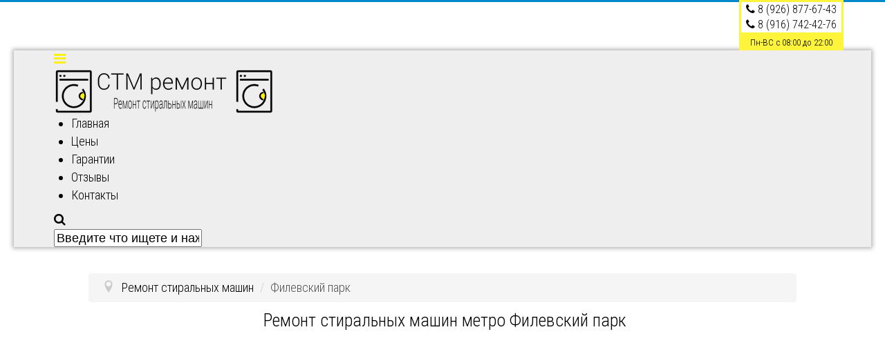

--- FILE ---
content_type: text/html; charset=utf-8
request_url: https://stmremont.ru/filevskij-park
body_size: 20148
content:
<!DOCTYPE html>
<html xmlns="http://www.w3.org/1999/xhtml" xml:lang="ru-ru" lang="ru-ru" dir="ltr">
<head>
  <script src="https://code.jquery.com/jquery-1.10.2.js"></script>
	<meta name="viewport" content="width=device-width, initial-scale=1.0" />
	<base href="https://stmremont.ru/filevskij-park" />
	<meta http-equiv="content-type" content="text/html; charset=utf-8" />
	<meta name="keywords" content="ремонт стиральной машин метро Филевский парк, отремонтировать стиральную машину на дому метро Филевский парк." />
	<meta name="description" content="Качественный ремонт стиральных машин на дому в районе метро Филевский парк города Москва. Выезд мастера на дом,  низкие цены" />
	<meta name="generator" content="Joomla! - Open Source Content Management" />
	<title>Ремонт стиральных машин метро Филевский парк - СТМ ремонт</title>
	<link href="/templates/stmremont/favicon.ico" rel="shortcut icon" type="image/vnd.microsoft.icon" />
	<link href="/modules/mod_yandex_map/css/map.css" rel="stylesheet" type="text/css" />
	<link href="/media/com_jce/site/css/content.min.css?badb4208be409b1335b815dde676300e" rel="stylesheet" type="text/css" />
	<link href="/templates/stmremont/css/template.css" rel="stylesheet" type="text/css" />
	<link href="https://stmremont.ru/modules/mod_aikon_scroll_top/assets/css/scrolltop.css" rel="stylesheet" type="text/css" />
	<link href="https://stmremont.ru/modules/mod_aikon_animated_menu/assets/css/basic.css" rel="stylesheet" type="text/css" />
	<link href="/media/widgetkit/wk-styles-0f6b4d03.css" rel="stylesheet" type="text/css" id="wk-styles-css" />
	<style type="text/css">


#aSt-module-91.aikonScrollTop {
	background-color: #fff000;
	border-radius: 3px;
	width: 50px;
	height: 50px;
	color: #000000;
	bottom: 10px;
	transition: all 0.2s ease;
	-webkit-transition: all 0.2s ease;
	
/* Echo the left / right attributes and apply side animation */
	right: 10px; left: auto;	
} 
	
#aSt-module-91.aikonScrollTop:hover {
	background-color: #e8d900;
	transition: all 0.2s ease;
	-webkit-transition: all 0.2s ease;
}
		
#aSt-module-91.aikonScrollTop:active {
	background-color: #ffff8f;
	transition: all 0.2s ease;
	-webkit-transition: all 0.2s ease;
}
	
#aSt-module-91.aikonScrollTop i#the-ast-arrow {
	color: #000000;
	font-size: 25px;
}
	
#aSt-module-91.aikonScrollTop:hover i#the-ast-arrow {
	color: #8f8d8d;
	transition: all 0.2s ease;
	-webkit-transition: all 0.2s ease;
}
	
	/* Hide module on mobile or tablet */
	
@media screen and (max-width: 480px){
			#aSt-module-91.aikonScrollTop {
				display: none;	
				}
			}
#aSt-module-91.aikonScrollTop.ast-visible {

right: 10px; left: auto;	
}
	
#aSt-module-91.aikonScrollTop.astBottomFade.ast-visible {
	bottom: 10px;
}

	
	
#aSt-module-91.aikonScrollTop.astBottomFade {
	bottom: -150px;
}
	
#aSt-module-91.aikonScrollTop.astFadeIn {
	opacity: 0; 
}
		
#aSt-module-91.aikonScrollTop.astFadeIn.ast-visible {
	opacity: 1;
}
	
	


/*** Begin aiokn animated menu dynamic CSS ***/



    /* start body padding */
    html > body {
        padding-top: 70px !important;
    }
    /* end css body padding */

/* bar shade */
    div.aikonmenu {
        box-shadow: 0 0 6px 2px  rgba(0,0,0, 0.3);
    }

/* end bar shade */

/* start bar padding */
/* end css bar padding */

    /* begin dynamic width limit */

    div.aikonmenu .menuwrapper  {
        max-width: 1124px!important;
        margin: auto;
    }

    /* NOTE parcially implemented by theme with class limit-width */

    /* end dynamic width limit */

    /* begin dynamic sizes */
    /* end dynamic sizes */

    /* begin dynamic colors */

    /* menu bar */
    div.aikonmenu {
        background-color: #eeeeee;
    }

    /* menu colors - basic */
    /* -----root - standard------ */
    .menuwrapper > ul > li > a,
    .menuwrapper > ul > li > span {
        color: #000000;
    }

    /* root - hover, active */

    .menuwrapper > ul li.active > a,
    .menuwrapper > ul li.active > span {
        background-color: #ffee00;
        color: #000000;
    }

    @media screen and (min-width:980px){
        .menuwrapper > ul li:hover > a,
        .menuwrapper > ul li:hover > span,
        .menuwrapper > ul li.active:hover > a,
        .menuwrapper > ul li.active:hover > span {
            background-color: #ffee00;
            color: #000000;
        }
    }

    /* triangle */
    .menuwrapper > ul > li.deeper > a:after,
    .menuwrapper > ul > li.deeper > span:after {
        border-color: #000000 transparent transparent transparent;
    }

    /* triangle hover, triangle active */
    .menuwrapper > ul > li.deeper:hover > a:after,
    .menuwrapper > ul > li.deeper.active > a:after,
    .menuwrapper > ul > li.deeper:hover > span:after,
    .menuwrapper > ul > li.deeper.active > span:after{
        border-color: #000000 transparent transparent transparent;
    }


    /* -----second level------ */
    /* list item, list item a */
    .menuwrapper > ul > li > ul > li {
        background-color: #f2f2f2    }

    .menuwrapper > ul > li > ul > li > a,
    .menuwrapper > ul > li > ul > li > span{
        color: #eeeeee;
    }

    /* hover */
    .menuwrapper > ul > li > ul > li.active > a,
    .menuwrapper > ul > li > ul > li.active > span{
        background-color: #f2f2f2;
        color: #eeeeee;
    }

    @media screen and (min-width:980px){
        .menuwrapper > ul > li > ul > li:hover > a,
        .menuwrapper > ul > li > ul > li:hover > span {
            background-color: #f2f2f2;
            color: #eeeeee;
        }
    }

    /* triangle static */
    .menuwrapper > ul > li > ul > li.deeper > a:after,
    .menuwrapper > ul > li > ul > li.deeper > span:after{
         border-color: #eeeeee transparent transparent transparent;
    }

    /* triangle hover, triangle static li active */
    .menuwrapper > ul > li > ul > li.deeper:hover > a:after,
    .menuwrapper > ul > li > ul > li.deeper:hover > span:after{
        border-color: #eeeeee transparent transparent transparent;
    }

    /* -----third level AND ON ----- */
    /* NOTE: last UL without direct child operator, should effect all deeper levels */
    /* list item, list item a */
        .menuwrapper > ul > li > ul > li ul li {
        background-color: rgba(242,242,242,0.85)    }

    .menuwrapper > ul > li > ul > li  ul li > a,
    .menuwrapper > ul > li > ul > li  ul li > span {
        background-color: none;
        color: #eeeeee;
    }

    /* hover */
    .menuwrapper > ul > li > ul > li ul li.active > a,
    .menuwrapper > ul > li > ul > li ul li.active > span {
        color: #eeeeee;
        background-color: rgba(242,242,242,0.85)    }

    @media screen and (min-width:980px){
        .menuwrapper > ul > li > ul > li ul li:hover > a,
        .menuwrapper > ul > li > ul > li ul li:hover > span {
            color: #eeeeee;
            background-color: rgba(242,242,242,0.85)        }
    }

    /* end link colors */

    /* search icon */
    div.aikonmenu i.searchicon {
        color: #000000;
    }

    div.aikonmenu i.searchicon:hover {
        color: #ffee00;
    }

    /* search bar input text color */
    div.aikonmenu input.menusearch.open {
        color: #000000;
        background: #eeeeee    }

    /* search bar placeholder color */
    div.aikonmenu *::-webkit-input-placeholder {
        color: #000000;
    }

    div.aikonmenu *:-moz-placeholder {
        color: #000000;
    }

    div.aikonmenu *::-moz-placeholder {
        color: #000000;
    }

    div.aikonmenu *:-ms-input-placeholder {
        color: #000000;
    }

    /* social icons colors */
    div.aikonmenu .socialicons a{
        color: #000000;
    }

    div.aikonmenu .socialicons a:hover{
        color: #eeeeee;
        background: #eeeeee;
    }

    /* end dybamic colors */

    /* mobile color overrides */
    /* end mobile color overrides */


    /* logo size */

    div.aikonmenu .aikon-menu-logo img {
        height: auto;
        width: auto;
    }
    @media screen and (max-width: 980px) {
        div.aikonmenu .aikon-menu-mobile-logo img {
            height: auto;
            width: 40;
        }
    }

    /* logo size mobile */





/* show/hide icons on mobile */
    @media screen and (max-width: 980px) {
        div.aikonmenu.search .socialicons {
            display: none;
        }
    }
/*** End aiokn animated menu dynamic CSS ***/


	</style>
	<script src="https://api-maps.yandex.ru/2.1/?lang=ru_RU" type="text/javascript"></script>
	<script src="/media/jui/js/jquery.min.js?18d05331b6ade34a98cf0d47362559a5" type="text/javascript"></script>
	<script src="/media/jui/js/jquery-noconflict.js?18d05331b6ade34a98cf0d47362559a5" type="text/javascript"></script>
	<script src="/media/jui/js/jquery-migrate.min.js?18d05331b6ade34a98cf0d47362559a5" type="text/javascript"></script>
	<script src="/media/system/js/caption.js?18d05331b6ade34a98cf0d47362559a5" type="text/javascript"></script>
	<script src="/media/jui/js/bootstrap.min.js?18d05331b6ade34a98cf0d47362559a5" type="text/javascript"></script>
	<script src="/templates/stmremont/js/template.js" type="text/javascript"></script>
	<script src="https://stmremont.ru/modules/mod_aikon_scroll_top/assets/js/scrolltop.js" type="text/javascript"></script>
	<script src="https://stmremont.ru/modules/mod_aikon_animated_menu/assets/js/aikon.responsive.menu.js" type="text/javascript"></script>
	<script src="/media/widgetkit/uikit2-50504d58.js" type="text/javascript"></script>
	<script src="/media/widgetkit/wk-scripts-8630a1d6.js" type="text/javascript"></script>
	<script type="text/javascript">
jQuery(window).on('load',  function() {
				new JCaption('img.caption');
			});</script>

	
 			<link href='//fonts.googleapis.com/css?family=Roboto+Condensed:300,300i,400&subset=cyrillic-ext' rel='stylesheet' type='text/css' />
		
	  
  
			<style type="text/css">
          body, html {
* * height: 100%;
}                                                                                                                
		body.site
		{
			
			background-color: #eeeeee		}
		a
		{
			color: #007efd;
		}
		.navbar-inner, .nav-list > .active > a, .nav-list > .active > a:hover, .dropdown-menu li > a:hover, .dropdown-menu .active > a, .dropdown-menu .active > a:hover, .nav-pills > .active > a, .nav-pills > .active > a:hover,
		.btn-primary
		{
			background: #007efd;
		}
		.navbar-inner
		{
			-moz-box-shadow: 0 1px 3px rgba(0, 0, 0, .25), inset 0 -1px 0 rgba(0, 0, 0, .1), inset 0 30px 10px rgba(0, 0, 0, .2);
			-webkit-box-shadow: 0 1px 3px rgba(0, 0, 0, .25), inset 0 -1px 0 rgba(0, 0, 0, .1), inset 0 30px 10px rgba(0, 0, 0, .2);
			box-shadow: 0 1px 3px rgba(0, 0, 0, .25), inset 0 -1px 0 rgba(0, 0, 0, .1), inset 0 30px 10px rgba(0, 0, 0, .2);
		}
	</style>
		<!--[if lt IE 9]>
		<script src="/media/jui/js/html5.js"></script>
	<![endif]-->
      <meta name="yandex-verification" content="e7c5ee1172c9c08c" />
  <meta name="yandex-verification" content="e7c5ee1172c9c08c" />
  <meta name="google-site-verification" content="Nwpxj0A6DYjx0eA5dCJ0tF_iH1b-ayZRMF7oid_HnYs" />
 <link rel="stylesheet" href="/font-awesome-4.7.0/css/font-awesome.min.css">
  <meta name="google-site-verification" content="tsNrjpwHvqTSWyjm8AXNuulAunN6ciuQ7bZap--ov9s" />
  <!-- Global Site Tag (gtag.js) - Google Analytics -->
<script async src="https://www.googletagmanager.com/gtag/js?id=UA-106570757-1"></script>
<script>
  window.dataLayer = window.dataLayer || [];
  function gtag(){dataLayer.push(arguments)};
  gtag('js', new Date());

  gtag('config', 'UA-106570757-1');
</script>

  </head>
 
<body class="site com_content view-article no-layout no-task itemid-1258 fluid">
				
							<div class="moduletable">
						<!-- BEGIN aikon animated menu --><script>
    jQuery(document).ready(function () {
                        var amOptions = {
                            'desktopAnimation' : 'basic',
                            'mobileAnimation'  : 'basic',
                            'animationParams'  : {"animationParamUpscrollFrom":1,"animationParamUpscrollTo":500,"animationParamShrinkExtraSize":1},
                            'mobileSubMenus'   : false
                        };

                        aikonMenuGlobal = new AikonMenuManager();
                        aikonMenuGlobal.init(amOptions);
                     });</script>

<div class="aikonmenu  desktop-animation-basic mobile-animation-basic logo-menu-icons hidden-mobile-search hidden-mobile-social-icons centered   search dropdown-borders respoborders mobile-logo-exists   cf">
    <div class="menuwrapper limit-width cf">
        <span class="respotrigger position-left cf"><i class="fa fa-bars"></i></span>

        <div class="logo">
    <a class="aikon-menu-logo" href="https://stmremont.ru/"><img src="https://stmremont.ru/images/stmremont-logo.png"></a>
    <a class="aikon-menu-mobile-logo" href="https://stmremont.ru/"><img src="/images/mobile-logo.png"></a>
</div>
<ul class="aikonmenu-">
<li class="item-101"><a href="/" >Главная</a></li><li class="item-113"><a href="/tseny" >Цены</a></li><li class="item-114"><a href="/garantii" >Гарантии</a></li><li class="item-115"><a href="/otzyvy" >Отзывы</a></li><li class="item-116"><a href="/kontakty" >Контакты</a></li></ul>

    <i class="searchicon fa fa-search"></i>
    <form class="aikon-menu-search-form menusearch"  method="post" >
        <input class="menusearch" name="searchword" placeholder="Введите что ищете и нажмите enter">
        <input type="hidden" name="task" value="search" />
        <input type="hidden" name="option" value="com_search" />
        <input type="hidden" name="9200a0314a8a1681a7e53593cf05c72d" value="1" />            </form>


    <div class="socialicons2">
      		<div class="moduletable">
						

<div class="custom"  >
	<div style="text-align: center; margin-left: auto; margin-right: auto; vertical-align: middle; display: table-cell;">
<div style="border: 3px solid #fff43c; padding: 0px 7px;"><em class="fa fa-phone" style="color: #000000;"></em> <span style="color: #000000;"><a style="color: #000000;" onclick="yaCounter12902998.reachGoal('TEL_89268776743');return true;" href="tel:89268776743">8 (926) 877-67-43</a></span>
<div><em class="fa fa-phone" style="color: #000000;"></em> <span style="color: #000000;"><a style="color: #000000;" onclick="yaCounter12902998.reachGoal('TEL_89167424276');return true;" href="tel:89167424276">8 (916) 742-42-76</a></span></div>
</div>
<div style="background: #fff43c;"><span style="font-size: 10pt;">Пн-ВС с 08:00 до 22:00</span></div>
</div></div>
		</div>
		</div>


    </div>
</div>
<!-- END aikon animated menu -->		</div>
	
                 
				<!-- Body -->
	<div class="body">
     
		<div class="container-fluid">
			<!-- Header -->
			<header class="header" role="banner">
				<div class="header-inner clearfix">
					<a class="brand pull-left" href="/">
																	</a>
					<div class="header-search pull-right">
						
					</div>
				</div>
			</header>
			
			
			<div class="row-fluid">
								<main id="content" role="main" class="span12">
					<!-- Begin Content -->
							<div class="moduletable">
						
<ul itemscope itemtype="https://schema.org/BreadcrumbList" class="breadcrumb">
			<li class="active">
			<span class="divider icon-location"></span>
		</li>
	
				<li itemprop="itemListElement" itemscope itemtype="https://schema.org/ListItem">
									<a itemprop="item" href="/" class="pathway"><span itemprop="name">Ремонт стиральных машин</span></a>
				
									<span class="divider">
						/					</span>
								<meta itemprop="position" content="1">
			</li>
					<li itemprop="itemListElement" itemscope itemtype="https://schema.org/ListItem" class="active">
				<span itemprop="name">
					 Филевский парк				</span>
				<meta itemprop="position" content="2">
			</li>
		</ul>
		</div>
	
                      
					<div id="system-message-container">
	</div>

					<div class="item-page" itemscope itemtype="https://schema.org/Article">
	<meta itemprop="inLanguage" content="ru-RU" />
	
		
						
		
	
	
		
								<div itemprop="articleBody">
		<h1 style="text-align: center;">&nbsp;Ремонт стиральных машин метро Филевский парк</h1>
<div style="display: flow-root; margin-bottom: 20px;">
<p style="text-align: left;">		<div class="moduletable">
						<script type="text/javascript">
var yandex_module_id= 609;
var yandex_module_ids = yandex_module_ids || [];
yandex_module_ids.push(yandex_module_id);
var y_cords = y_cords || [];
y_cords[yandex_module_id] = y_cords[yandex_module_id] || {"address":["\u043c\u0435\u0442\u0440\u043e \u0424\u0438\u043b\u0435\u0432\u0441\u043a\u0438\u0439 \u043f\u0430\u0440\u043a"],"lat":["55.739519"],"lng":["37.483328"],"color":["#ffee00"],"info":[""]};
var y_zoom = y_zoom || [];
y_zoom[yandex_module_id]  = y_zoom[yandex_module_id] || 14;
var y_mapType = y_mapType || [];
y_mapType[yandex_module_id]  = y_mapType[yandex_module_id] || "yandex#" + "map";
</script>
<script type="text/javascript" src="/modules/mod_yandex_map/js/joomly_map.js"></script>
<div class="joomly-map" style="max-width: 250px;height: 250px;
margin-left: none;margin-right: none;">
	<div id="map609" class="joomly-ymap"></div>
</div>	
		</div>
	</p>
<p>Представьте, как удобно иметь под рукой телефон высококвалифицированного мастера, который в удобное время приедет и произведет точную диагностику и качественный&nbsp;ремонт стиральной машины в районе метро Филевский парк города Москва, а еще – сразу получить гарантию и быть уверенным, что техника прослужит долгое время или может быть восстановлена по гарантии. Вопросы, связанные с закупкой и доставкой комплектующих, выявлением неисправностей с вашей стиральной машиной, ремонт, ввод в работу и многое другое мы берем на себя.</p>
<p>Ремонтируем любые марки стиральных машин, как отечественных, так и импортных производителей. В нашем списке восстановленных и отремонтированных машин такие фирмы как <a href="/remont-stiralnykh-mashin-ariston">Аристон</a>, <a href="/remont-stiralnykh-mashin-bosch">Бош</a>, <a href="/remont-stiralnykh-mashin-samsung">Самсунг</a>, <a href="/remont-stiralnykh-mashin-asko">Аско</a>, <a href="/remont-stiralnykh-mashin-kaiser">Кайзер</a>, <a href="/remont-stiralnykh-mashin-hansa">Ханса</a>, <a href="/remont-stiralnykh-mashin-gorenje">Горение</a>, <a href="/remont-stiralnykh-mashin-indesit">Индезит</a>, <a href="/remont-stiralnykh-mashin-candy">Канди</a>, <a href="/remont-stiralnykh-mashin-whirlpool">Вирпул</a>, <a href="/remont-stiralnykh-mashin-lg">Элджи</a>, <a href="/remont-stiralnykh-mashin-zanussi">Занусси</a> и многие другие.</p>
</div>
<p>

<div class="custom"  >
	
<h4 style="text-align: center;">Обслуживаем все административные округи Москвы</h4>
<div style="text-align: center;">
<div class="okr"><a href="/remont-stiralnykh-mashin-svao"><i class="fa fa-pie-chart" aria-hidden="true"></i>СВАО</a></div>
<div class="okr"><a href="/remont-stiralnykh-mashin-sao"><i class="fa fa-pie-chart" aria-hidden="true"></i>САО</a></div>
<div class="okr"><a href="/remont-stiralnykh-mashin-vao"><i class="fa fa-pie-chart" aria-hidden="true"></i>ВАО</a></div>
<div class="okr"><a href="/remont-stiralnykh-mashin-yuvao"><i class="fa fa-pie-chart" aria-hidden="true"></i>ЮВАО</a></div>
<div class="okr"><a href="/remont-stiralnykh-mashin-tsao"><i class="fa fa-pie-chart" aria-hidden="true"></i>ЦАО</a></div>
<div class="okr"><a href="/remont-stiralnykh-mashin-zao"><i class="fa fa-pie-chart" aria-hidden="true"></i>ЗАО</a></div>
<div class="okr"><a href="/remont-stiralnykh-mashin-szao"><i class="fa fa-pie-chart" aria-hidden="true"></i>CЗАО</a></div>
<div class="okr"><a href="/remont-stiralnykh-mashin-yuzao"><i class="fa fa-pie-chart" aria-hidden="true"></i>ЮЗАО</a></div>
<div class="okr"><a href="/remont-stiralnykh-mashin-yuao"><i class="fa fa-pie-chart" aria-hidden="true"></i>ЮАО</a></div>
</div></div>
</p>
<p></p>
<p>		<div class="moduletable">
						

<div class="custom"  >
	<h2 style="text-align: center;">Цены на ремонт</h2>
<p style="text-align: center;">Бесплатный выезд мастера, оригинальные запчасти в наличии.</p>
<p style="text-align: center;">Стоимость диагностики <span style="color: #ffd600;"><strong>500 руб</strong></span>, <em><span style="text-decoration: underline;">оплачивается при отказе от ремонта.</span></em></p>
<p style="text-align: center;">При отказе заказчика от ремонта после проведения диагностики, заказчик оплачивает диагностику стиральной машины ,<br /> а также выезд мастера к месту диагностики согласно <button data-toggle="modal" data-target="#exampleModal">статье 32 закона РФ ОЗПП</button></p>
<div class="modal fade bs-example-modal-sm" id="exampleModal" tabindex="-1" role="dialog" aria-labelledby="exampleModalLabel" aria-hidden="true">
<div class="modal-dialog" role="document">
<div class="modal-content">
<div class="modal-header">
<h5 class="modal-title" id="exampleModalLabel">Статья 32. Право потребителя на отказ от исполнения договора о выполнении работ (оказании услуг)</h5>
<button type="button" class="close" data-dismiss="modal" aria-label="Close"> <span aria-hidden="true">×</span> </button></div>
<div class="modal-body">Потребитель вправе отказаться от исполнения договора о выполнении работ (оказании услуг) в любое время при условии оплаты исполнителю фактически понесенных им расходов, связанных с исполнением обязательств по данному договору.</div>
<div class="modal-footer"><button type="button" class="btn btn-secondary" data-dismiss="modal">Закрыть</button></div>
</div>
</div>
</div>
<table class=" table  table-bordered">
<tbody>
<tr><th>Вид работ&nbsp;</th><th>Цена&nbsp;</th><th>Деталь</th></tr>
<tr>
<td>Чистка засора патрубков</td>
<td>от 350 руб</td>
<td><img src="/images/neispravnosti/чистка_патрубков.jpg" alt="чистка патрубков" title="Чистка засора патрубков" /></td>
</tr>
<tr>
<td>Не сливает воду</td>
<td>от 350 руб</td>
<td><img src="/images/neispravnosti/не_сливает_воду.jpg" alt="не сливает воду" title="Не сливает воду" /></td>
</tr>
<tr>
<td>Не полоскает бельё</td>
<td>от 400 руб</td>
<td><img src="/images/neispravnosti/не_полоскает.jpg" alt="не полоскает" title="Не полоскает" /></td>
</tr>
<tr>
<td>Не переключает режимы работы</td>
<td>от 500 руб</td>
<td><img src="/images/neispravnosti/не_переключает_режимы_работы.jpg" alt="не переключает режимы работы" title="Не переключает режимы" /></td>
</tr>
<tr>
<td>Не отжимает</td>
<td>от 450 руб</td>
<td><img src="/images/neispravnosti/не_отжимает_воду.jpg" alt="не отжимает " title="Не отжимает " /></td>
</tr>
<tr>
<td>Не набират воду</td>
<td>от 300 руб</td>
<td><img src="/images/neispravnosti/не_набирает_воду.jpg" alt="не набирает воду" title="Не набирает воду" /></td>
</tr>
<tr>
<td>Не греет воду</td>
<td>от 550 руб</td>
<td><img src="/images/neispravnosti/не_греет_воду.jpg" alt="не греет воду" title="Не нагревает воду" /></td>
</tr>
<tr>
<td>Не включается&nbsp;</td>
<td>от 600 руб</td>
<td><img src="/images/neispravnosti/не_включается.jpg" alt="не включается" title="Не включается" /></td>
</tr>
<tr>
<td>&nbsp;Замена электронного клапана (КЭН)</td>
<td>&nbsp;от 500 руб</td>
<td>&nbsp;<img src="/images/neispravnosti/замена_электронного_клапана.jpg" alt="замена электронного клапана" title="Замена электронного клапана" /></td>
</tr>
<tr>
<td>Замена реле уровня воды</td>
<td>от 700 руб</td>
<td><img src="/images/neispravnosti/замена_реле_уровня_воды.jpg" alt="замена реле уровня воды" title="замена реле уровня воды" /></td>
</tr>
<tr>
<td>Подтекает</td>
<td>от 300 руб</td>
<td><img src="/images/neispravnosti/Подтекает.jpg" alt="Подтекает" title="Подтекает" /></td>
</tr>
<tr>
<td>Не открывает дверцу</td>
<td>от 500 руб</td>
<td><img src="/images/neispravnosti/Не_открывает_дверцу.jpg" alt="Не открывает дверцу" title="Не открывает дверцу" /></td>
</tr>
<tr>
<td>Не крутит барабан</td>
<td>от 700 руб</td>
<td><img src="/images/neispravnosti/Не_крутит_барабан.jpg" alt="Не крутит барабан" title="Не крутит барабан" /></td>
</tr>
<tr>
<td>Не блокирует дверцу</td>
<td>от 650 руб</td>
<td><img src="/images/neispravnosti/Не_блокирует_дверцу.jpg" alt="Не блокирует дверцу" title="Не блокирует дверцу" /></td>
</tr>
<tr>
<td>Замена управления блокировки (УБЛ)</td>
<td>от 700 руб</td>
<td><img src="/images/neispravnosti/Замена_управления_блокировки_люка.jpg" alt="Замена управления блокировки люка" title="Замена управления блокироки" /></td>
</tr>
<tr>
<td>Замена ручки люка</td>
<td>от 750 руб</td>
<td><img src="/images/neispravnosti/Замена_ручки_люка.jpg" alt="Замена ручки люка" title="Замена ручки люка" /></td>
</tr>
<tr>
<td>Долго стирает</td>
<td>от 450 руб</td>
<td><img src="/images/neispravnosti/Долго_стирает.jpg" alt="Долго стирает" title="Долго стирает" /></td>
</tr>
<tr>
<td>Выбивает пробки (атомат)</td>
<td>от 750 руб</td>
<td><img src="/images/neispravnosti/Выбивает_пробки_атомат.jpg" alt="Выбивает пробки атомат" title="Выбивает пробки атомат" /></td>
</tr>
<tr>
<td>&nbsp;Замена ТЭНа (нагревательного элемента)</td>
<td>&nbsp;от 700 руб</td>
<td><img src="/images/kart-ceni/teni.jpg" alt="Замена нагревательного элемента-ТЭН" title="Замена нагревательного элемента-ТЭН" />&nbsp;</td>
</tr>
<tr>
<td>&nbsp;Замена помпы (сливного насоса)</td>
<td>&nbsp;от 700 руб</td>
<td>&nbsp;<img src="/images/kart-ceni/nasosi.jpg" alt="Замена помпы (сливного насоса)" title="Замена помпы (сливного насоса)" /></td>
</tr>
<tr>
<td>&nbsp;Замена манжеты люка</td>
<td>&nbsp;от 800 руб</td>
<td>&nbsp;<img src="/images/kart-ceni/mangeti-luka.jpg" alt="Замена манжеты люка" title="Замена манжеты люка" /></td>
</tr>
<tr>
<td>Ремонт ремонт двигателя (мотора)</td>
<td>&nbsp;от 1700 руб</td>
<td>&nbsp;<img src="/images/kart-ceni/elektrodvigateli-motori.jpg" alt="Замена ремонт двигателя" title="Замена ремонт мотора" /></td>
</tr>
<tr>
<td>&nbsp;Замена подшипника, сальника</td>
<td>&nbsp;от 1700 руб</td>
<td>&nbsp;<img src="/images/kart-ceni/podshipniki.jpg" alt="Замена подшипника и сальника" title="Замена подшипника и сальника" /></td>
</tr>
<tr>
<td>&nbsp;Замена приводного ремня двегателя</td>
<td>&nbsp;от 600 руб</td>
<td>&nbsp;<img src="/images/kart-ceni/remni.jpg" alt="Замена ремня привода" title="Замена ремня привода" /></td>
</tr>
<tr>
<td>&nbsp;Ремонт плат управления, микросхем</td>
<td>&nbsp;от 2400 руб</td>
<td>&nbsp;<img src="/images/kart-ceni/plati-upravleniy-mikroshemi.jpg" alt="Ремонт электронного модуля" title="Ремонт электронного модуля" /></td>
</tr>
</tbody>
</table>

</div>
		</div>
	</p>
<h3 style="text-align: left;">Ремонт стиральных машин рядом с метро Филевский парк на дому</h3>
<p>Практика показывает, что&nbsp;ремонт стиральных машин&nbsp;может производиться не только в специализированных центрах. Наша компания предлагает удобную услугу – выезд мастера и ремонт техники на дому по низким ценам и в короткие сроки. Выезд мастера и диагностика машинки – бесплатно! Вы платите только за ремонт и комплектующие.</p>
<p></p>
<p>&nbsp;</p>
<h3>5 бесспорных выгод</h3>
<h4>Нам доверяют и вот почему:</h4>
<div style="display: table;"><i class="fa fa-rub" style="font-size: 50px;"></i>Не переплачиваете&nbsp;– платите только за ремонт. Мы спланировали свою работу таким образом, чтобы вы вложились по минимуму и получили исправную технику в самые сжатые сроки.</div>
<div style="display: table;"><i class="fa fa-volume-control-phone " style="font-size: 50px;"></i>Консультируем по телефону&nbsp;– распишем график работ, сориентируем по ценам и срокам ремонта, а также ценам на запчасти и комплектующие. Ведем политику честных цен, нарабатывая репутацию сильной и надежной компании по&nbsp;ремонту стиральных машин у метро Филевский парк.</div>
<div style="display: table;"><i class="fa fa-thumbs-o-up" style="font-size: 50px;"></i>Не беспокоитесь, ведь ремонт машины производится с гарантией 12 мес. Поддерживаем с каждым клиентом деловые отношения, предлагая качественный и быстрый ремонт машинок по гарантии. Мы уже подарили спокойствие более 1550 клиентам в 2017 году.</div>
<div style="display: table;"><i class="fa fa-clock-o" style="font-size: 50px;"></i>Экономите время&nbsp;– как минимум 15 часов. Не мотаетесь по офисам, не ждете расчетов, не занимаетесь вывозом машинки и доставкой ее на указанный адрес в сервисный или авторизованный центр, не охаете от заявленных там цен. Выбирая&nbsp;ремонт стиральных машин в районе метро Филевский парк на дому, наш мастер&nbsp; выдаст план работ и сразу же приступит к ремонту.</div>
<div style="display: table;"><i class="fa fa-smile-o" style="font-size: 50px;"></i> Сохраняете спокойствие&nbsp;– это еще одна графа "экономии", ведь мы гарантируем пунктуальность и отсутствие цепочки посредников. Получите ремонт машинки в день обращения!</div>
<p>&nbsp;</p>
<h3>Что в итоге?</h3>
<p>Зачем тратить 2-3 дня на разъезды? Закажите&nbsp;ремонт стиральной машинки&nbsp;у нас и экономьте на каждом этапе сотрудничества. Мы организовали ремонт за разумные деньги – вы обратились по адресу. Согласитесь, удобно! Позвоните нам, чтобы узнать больше о ремонтных услугах.</p>
<p>&nbsp;</p> 	</div>

	
							</div>
							<div class="moduletable">
						

<div class="custom"  >
	<div style="text-align: center;">
<div style="display: inline-block; margin-right: 20px;">
<h4>Выберите станцию метро</h4>
</div>
<div class="btn-group"><button class="btn btn-secondary btn-lg dropdown-toggle" type="button" data-toggle="dropdown" aria-haspopup="true" aria-expanded="false"> Выберите станцию </button>
<div class="dropdown-menu">
<div style="padding: 5px;">		<div class="moduletable">
						<ul class="nav menu mod-list">
<li class="item-1096"><a href="/aviamotornaya" >Авиамоторная</a></li><li class="item-1097"><a href="/remont-stiralnykh-mashin-metro-avtozavodskaya" > Автозаводская</a></li><li class="item-1098"><a href="/remont-stiralnykh-mashin-metro-akademicheskaya" >Академическая</a></li><li class="item-1099"><a href="/remont-stiralnykh-mashin-metro-aleksandrovskij-sad" >Александровский сад</a></li><li class="item-1100"><a href="/remont-stiralnykh-mashin-metro-alekseevskaya" >Алексеевская</a></li><li class="item-1101"><a href="/remont-stiralnykh-mashin-metro-alma-atinskaya" >Алма-Атинская</a></li><li class="item-1102"><a href="/remont-stiralnykh-mashin-metro-altufevo" > Алтуфьево</a></li><li class="item-1103"><a href="/remont-stiralnykh-mashin-metro-annino" >Аннино</a></li><li class="item-1104"><a href="/remont-stiralnykh-mashin-metro-arbatskaya" > Арбатская</a></li><li class="item-1105"><a href="/remont-stiralnykh-mashin-metro-aeroport" > Аэропорт</a></li><li class="item-1106"><a href="/remont-stiralnykh-mashin-metro-babushkinskaya" >Бабушкинская</a></li><li class="item-1107"><a href="/remont-stiralnykh-mashin-metro-bagrationovskaya" > Багратионовская</a></li><li class="item-1108"><a href="/remont-stiralnykh-mashin-metro-barrikadnaya" >Баррикадная</a></li><li class="item-1109"><a href="/remont-stiralnykh-mashin-metro-baumanskaya" >Бауманская</a></li><li class="item-1110"><a href="/remont-stiralnykh-mashin-metro-begovaya" > Беговая</a></li><li class="item-1111"><a href="/remont-stiralnykh-mashin-metro-belorusskaya" >Белорусская</a></li><li class="item-1112"><a href="/remont-stiralnykh-mashin-metro-belyaevo" >Беляево</a></li><li class="item-1113"><a href="/remont-stiralnykh-mashin-metro-bibirevo" >Бибирево</a></li><li class="item-1114"><a href="/remont-stiralnykh-mashin-metro-biblioteka-imeni-lenina" > Библиотека имени Ленина</a></li><li class="item-1115"><a href="/remont-stiralnykh-mashin-metro-bittsevskij-park" >Битцевский парк</a></li><li class="item-1116"><a href="/remont-stiralnykh-mashin-metro-borisovo" >Борисово</a></li><li class="item-1117"><a href="/remont-stiralnykh-mashin-metro-borovitskaya" >Боровицкая</a></li><li class="item-1118"><a href="/remont-stiralnykh-mashin-metro-botanicheskij-sad" >Ботанический сад</a></li><li class="item-1119"><a href="/remont-stiralnykh-mashin-metro-bratislavskaya" > Братиславская</a></li><li class="item-1120"><a href="/remont-stiralnykh-mashin-metro-bulvar-admirala-ushakova" >Бульвар адмирала Ушакова</a></li><li class="item-1121"><a href="/remont-stiralnykh-mashin-metro-bulvar-dmitriya-donskogo" >Бульвар Дмитрия Донского</a></li><li class="item-1122"><a href="/remont-stiralnykh-mashin-metro-bulvar-rokossovskogo" >Бульвар Рокоссовского</a></li><li class="item-1123"><a href="/remont-stiralnykh-mashin-metro-buninskaya-alleya" >Бунинская Аллея</a></li><li class="item-1124"><a href="/remont-stiralnykh-mashin-metro-butyrskaya" >Бутырская</a></li><li class="item-1125"><a href="/remont-stiralnykh-mashin-metro-varshavskaya" >Варшавская</a></li><li class="item-1126"><a href="/remont-stiralnykh-mashin-metro-vdnkh" >ВДНХ</a></li><li class="item-1127"><a href="/remont-stiralnykh-mashin-metro-vladykino" >Владыкино</a></li><li class="item-1128"><a href="/remont-stiralnykh-mashin-metro-vodnyj-stadion" >Водный стадион</a></li><li class="item-1129"><a href="/remont-stiralnykh-mashin-metro-vojkovskaya" >Войковская</a></li><li class="item-1130"><a href="/volgogradskij-prospekt" >Волгоградский проспект</a></li><li class="item-1131"><a href="/volzhskaya" >Волжская</a></li><li class="item-1132"><a href="/remont-stiralnykh-mashin-metro-volokolamskaya" >Волоколамская</a></li><li class="item-1133"><a href="/remont-stiralnykh-mashin-metro-vorobevy-gory" >Воробьевы горы</a></li><li class="item-1134"><a href="/remont-stiralnykh-mashin-metro-vystavochnaya" >Выставочная</a></li><li class="item-1135"><a href="/remont-stiralnykh-mashin-metro-vykhino" >Выхино</a></li><li class="item-1136"><a href="/remont-stiralnykh-mashin-metro-delovoj-tsentr" >Деловой центр</a></li><li class="item-1137"><a href="/remont-stiralnykh-mashin-metro-dinamo" >Динамо</a></li><li class="item-1138"><a href="/dmitrovskaya" >Дмитровская</a></li><li class="item-1139"><a href="/remont-stiralnykh-mashin-metro-domodedovskaya" > Домодедовская</a></li><li class="item-1140"><a href="/remont-stiralnykh-mashin-metro-dostoevskaya" > Достоевская</a></li><li class="item-1141"><a href="/remont-stiralnykh-mashin-metro-dubrovka" > Дубровка</a></li><li class="item-1142"><a href="/remont-stiralnykh-mashin-metro-zhulebino" >Жулебино</a></li><li class="item-1143"><a href="/remont-stiralnykh-mashin-metro-zyablikovo" > Зябликово</a></li><li class="item-1144"><a href="/remont-stiralnykh-mashin-metro-izmajlovskaya" >Измайловская</a></li><li class="item-1145"><a href="/remont-stiralnykh-mashin-metro-kaluzhskaya" >Калужская</a></li><li class="item-1146"><a href="/remont-stiralnykh-mashin-metro-kantemirovskaya" > Кантемировская</a></li><li class="item-1147"><a href="/remont-stiralnykh-mashin-metro-kakhovskaya" >Каховская</a></li><li class="item-1148"><a href="/remont-stiralnykh-mashin-metro-kashirskaya" >Каширская</a></li><li class="item-1149"><a href="/remont-stiralnykh-mashin-metro-kievskaya" >Киевская</a></li><li class="item-1150"><a href="/remont-stiralnykh-mashin-metro-kitaj-gorod" >Китай-город</a></li><li class="item-1151"><a href="/remont-stiralnykh-mashin-metro-kozhukhovskaya" >Кожуховская</a></li><li class="item-1152"><a href="/remont-stiralnykh-mashin-metro-kolomenskaya" >Коломенская</a></li><li class="item-1153"><a href="/remont-stiralnykh-mashin-metro-komsomolskaya" > Комсомольская</a></li><li class="item-1154"><a href="/remont-stiralnykh-mashin-metro-konkovo" >Коньково</a></li><li class="item-1155"><a href="/remont-stiralnykh-mashin-metro-kotelniki" >Котельники</a></li><li class="item-1156"><a href="/krasnogvardejskaya" >Красногвардейская</a></li><li class="item-1157"><a href="/remont-stiralnykh-mashin-metro-krasnoselskaya" >Красносельская</a></li><li class="item-1158"><a href="/remont-stiralnykh-mashin-metro-krasnye-vorota" >Красные ворота</a></li><li class="item-1159"><a href="/remont-stiralnykh-mashin-metro-krestyanskaya-zastava" >Крестьянская застава</a></li><li class="item-1160"><a href="/remont-stiralnykh-mashin-metro-kropotkinskaya" >Кропоткинская</a></li><li class="item-1161"><a href="/remont-stiralnykh-mashin-metro-krylatskoe" > Крылатское</a></li><li class="item-1162"><a href="/remont-stiralnykh-mashin-metro-kuznetskij-most" >Кузнецкий мост</a></li><li class="item-1163"><a href="/remont-stiralnykh-mashin-metro-kuzminki" >Кузьминки</a></li><li class="item-1164"><a href="/remont-stiralnykh-mashin-metro-kuntsevskaya" >Кунцевская</a></li><li class="item-1165"><a href="/remont-stiralnykh-mashin-metro-kurskaya" >Курская</a></li><li class="item-1166"><a href="/remont-stiralnykh-mashin-metro-kutuzovskaya" >Кутузовская</a></li><li class="item-1167"><a href="/remont-stiralnykh-mashin-metro-leninskij-prospekt" >Ленинский проспект</a></li><li class="item-1168"><a href="/remont-stiralnykh-mashin-metro-lermontovskij-prospekt" >Лермонтовский проспект</a></li><li class="item-1169"><a href="/remont-stiralnykh-mashin-metro-lesoparkovaya" > Лесопарковая</a></li><li class="item-1170"><a href="/remont-stiralnykh-mashin-metro-lubyanka" >Лубянка</a></li><li class="item-1171"><a href="/remont-stiralnykh-mashin-metro-lyublino" >Люблино</a></li><li class="item-1172"><a href="/remont-stiralnykh-mashin-metro-marksistskaya" > Марксистская</a></li><li class="item-1173"><a href="/remont-stiralnykh-mashin-metro-marina-roshcha" >Марьина роща</a></li><li class="item-1174"><a href="/marino" >Марьино</a></li><li class="item-1175"><a href="/remont-stiralnykh-mashin-metro-mayakovskaya" > Маяковская</a></li><li class="item-1176"><a href="/remont-stiralnykh-mashin-metro-medvedkovo" >Медведково</a></li><li class="item-1177"><a href="/mezhdunarodnaya" >Международная</a></li><li class="item-1178"><a href="/remont-stiralnykh-mashin-metro-mendeleevskaya" >Менделеевская</a></li><li class="item-1179"><a href="/remont-stiralnykh-mashin-metro-mitino" >Митино</a></li><li class="item-1180"><a href="/remont-stiralnykh-mashin-metro-molodezhnaya" > Молодежная</a></li><li class="item-1181"><a href="/myakinino" >Мякинино</a></li><li class="item-1182"><a href="/remont-stiralnykh-mashin-metro-nagatinskaya" >Нагатинская</a></li><li class="item-1183"><a href="/remont-stiralnykh-mashin-metro-nagornaya" >Нагорная</a></li><li class="item-1184"><a href="/remont-stiralnykh-mashin-metro-nakhimovskij-prospekt" >Нахимовский Проспект</a></li><li class="item-1185"><a href="/novogireevo" >Новогиреево</a></li><li class="item-1186"><a href="/remont-stiralnykh-mashin-metro-novokosino" >Новокосино</a></li><li class="item-1187"><a href="/remont-stiralnykh-mashin-metro-novokuznetskaya" >Новокузнецкая</a></li><li class="item-1188"><a href="/remont-stiralnykh-mashin-metro-novoslobodskaya" >Новослободская</a></li><li class="item-1189"><a href="/remont-stiralnykh-mashin-metro-novoyasenevskaya" >Новоясеневская</a></li><li class="item-1190"><a href="/remont-stiralnykh-mashin-metro-novye-cherjomushki" > Новые Черёмушки</a></li><li class="item-1191"><a href="/remont-stiralnykh-mashin-metro-oktyabrskaya" >Октябрьская</a></li><li class="item-1192"><a href="/remont-stiralnykh-mashin-metro-oktyabrskoe-pole" >Октябрьское поле</a></li><li class="item-1193"><a href="/remont-stiralnykh-mashin-metro-orekhovo" >Орехово</a></li><li class="item-1194"><a href="/remont-stiralnykh-mashin-metro-otradnoe" >Отрадное</a></li><li class="item-1195"><a href="/remont-stiralnykh-mashin-metro-okhotnyj-ryad" >Охотный ряд</a></li><li class="item-1196"><a href="/remont-stiralnykh-mashin-metro-paveletskaya" >Павелецкая</a></li><li class="item-1197"><a href="/remont-stiralnykh-mashin-metro-park-kultury" >Парк Культуры</a></li><li class="item-1198"><a href="/remont-stiralnykh-mashin-metro-park-pobedy" >Парк Победы</a></li><li class="item-1199"><a href="/remont-stiralnykh-mashin-metro-partizanskaya" > Партизанская</a></li><li class="item-1200"><a href="/remont-stiralnykh-mashin-metro-pervomajskaya" >Первомайская</a></li><li class="item-1201"><a href="/remont-stiralnykh-mashin-metro-perovo" > Перово</a></li><li class="item-1202"><a href="/remont-stiralnykh-mashin-metro-petrovsko-razumovskaya" >Петровско-Разумовская</a></li><li class="item-1203"><a href="/remont-stiralnykh-mashin-metro-pechatniki" >Печатники</a></li><li class="item-1204"><a href="/remont-stiralnykh-mashin-metro-pionerskaya" >Пионерская</a></li><li class="item-1205"><a href="/remont-stiralnykh-mashin-metro-planernaya" >Планерная</a></li><li class="item-1206"><a href="/remont-stiralnykh-mashin-metro-ploshchad-ilicha" >Площадь Ильича</a></li><li class="item-1207"><a href="/remont-stiralnykh-mashin-metro-ploshchad-revolyutsii" >Площадь Революции</a></li><li class="item-1208"><a href="/remont-stiralnykh-mashin-metro-polezhaevskaya" >Полежаевская</a></li><li class="item-1209"><a href="/remont-stiralnykh-mashin-metro-polyanka" >Полянка</a></li><li class="item-1210"><a href="/remont-stiralnykh-mashin-metro-prazhskaya" >Пражская</a></li><li class="item-1211"><a href="/remont-stiralnykh-mashin-metro-preobrazhenskaya-ploshchad" >Преображенская площадь</a></li><li class="item-1212"><a href="/remont-stiralnykh-mashin-metro-proletarskaya" >Пролетарская</a></li><li class="item-1213"><a href="/remont-stiralnykh-mashin-metro-prospekt-vernadskogo" >Проспект Вернадского</a></li><li class="item-1214"><a href="/remont-stiralnykh-mashin-metro-prospekt-mira" >Проспект Мира</a></li><li class="item-1215"><a href="/remont-stiralnykh-mashin-metro-pushkinskaya" > Пушкинская</a></li><li class="item-1216"><a href="/remont-stiralnykh-mashin-metro-pyatnitskoe-shosse" >Пятницкое шоссе</a></li><li class="item-1217"><a href="/rechnoj-vokzal" >Речной вокзал</a></li><li class="item-1218"><a href="/remont-stiralnykh-mashin-metro-rizhskaya" >Рижская</a></li><li class="item-1219"><a href="/remont-stiralnykh-mashin-metro-rimskaya" >Римская</a></li><li class="item-1220"><a href="/rumyantsevo" >Румянцево</a></li><li class="item-1221"><a href="/remont-stiralnykh-mashin-metro-ryazanskij-prospekt" >Рязанский проспект</a></li><li class="item-1222"><a href="/remont-stiralnykh-mashin-metro-savelovskaya" >Савеловская</a></li><li class="item-1223"><a href="/remont-stiralnykh-mashin-metro-salarevo" >Саларьево</a></li><li class="item-1224"><a href="/remont-stiralnykh-mashin-metro-sviblovo" >Свиблово</a></li><li class="item-1225"><a href="/remont-stiralnykh-mashin-metro-sevastopolskaya" >Севастопольская</a></li><li class="item-1226"><a href="/remont-stiralnykh-mashin-metro-semenovskaya" >Семеновская</a></li><li class="item-1227"><a href="/serpukhovskaya" >Серпуховская</a></li><li class="item-1228"><a href="/remont-stiralnykh-mashin-metro-slavyanskij-bulvar" >Славянский бульвар</a></li><li class="item-1229"><a href="/remont-stiralnykh-mashin-metro-smolenskaya" >Смоленская</a></li><li class="item-1230"><a href="/remont-stiralnykh-mashin-metro-sokol" >Сокол</a></li><li class="item-1231"><a href="/remont-stiralnykh-mashin-metro-sokolniki" >Сокольники</a></li><li class="item-1232"><a href="/remont-stiralnykh-mashin-metro-spartak" >Спартак</a></li><li class="item-1233"><a href="/remont-stiralnykh-mashin-metro-sportivnaya" >Спортивная</a></li><li class="item-1234"><a href="/sretenskij-bulvar" >Сретенский бульвар</a></li><li class="item-1235"><a href="/remont-stiralnykh-mashin-metro-strogino" >Строгино</a></li><li class="item-1236"><a href="/remont-stiralnykh-mashin-metro-studencheskaya" > Студенческая</a></li><li class="item-1237"><a href="/remont-stiralnykh-mashin-metro-sukharevskaya" >Сухаревская</a></li><li class="item-1238"><a href="/remont-stiralnykh-mashin-metro-skhodnenskaya" >Сходненская</a></li><li class="item-1239"><a href="/remont-stiralnykh-mashin-metro-taganskaya" >Таганская</a></li><li class="item-1240"><a href="/remont-stiralnykh-mashin-metro-tverskaya" >Тверская</a></li><li class="item-1241"><a href="/remont-stiralnykh-mashin-metro-teatralnaya" >Театральная</a></li><li class="item-1242"><a href="/remont-stiralnykh-mashin-metro-tekstilshchiki" >Текстильщики</a></li><li class="item-1243"><a href="/remont-stiralnykh-mashin-metro-teplyj-stan" >Теплый стан</a></li><li class="item-1244"><a href="/remont-stiralnykh-mashin-metro-tekhnopark" > Технопарк</a></li><li class="item-1245"><a href="/remont-stiralnykh-mashin-metro-timiryazevskaya" >Тимирязевская</a></li><li class="item-1246"><a href="/remont-stiralnykh-mashin-metro-tretyakovskaya" >Третьяковская</a></li><li class="item-1247"><a href="/remont-stiralnykh-mashin-metro-troparjovo" >Тропарёво</a></li><li class="item-1248"><a href="/remont-stiralnykh-mashin-metro-trubnaya" > Трубная</a></li><li class="item-1249"><a href="/remont-stiralnykh-mashin-metro-tulskaya" > Тульская</a></li><li class="item-1250"><a href="/remont-stiralnykh-mashin-metro-turgenevskaya" >Тургеневская</a></li><li class="item-1251"><a href="/remont-stiralnykh-mashin-metro-tushinskaya" >Тушинская</a></li><li class="item-1252"><a href="/remont-stiralnykh-mashin-metro-ulitsa-1905-goda" >Улица 1905 года</a></li><li class="item-1253"><a href="/remont-stiralnykh-mashin-metro-ulitsa-akademika-yangelya" >Улица академика Янгеля</a></li><li class="item-1254"><a href="/remont-stiralnykh-mashin-metro-ulitsa-gorchakova" > Улица Горчакова</a></li><li class="item-1255"><a href="/remont-stiralnykh-mashin-metro-ulitsa-skobelevskaya" > Улица Скобелевская</a></li><li class="item-1256"><a href="/remont-stiralnykh-mashin-metro-ulitsa-starokachalovskaya" >Улица Старокачаловская</a></li><li class="item-1257"><a href="/universitet" > Университет</a></li><li class="item-1258 current active"><a href="/filevskij-park" > Филевский парк</a></li><li class="item-1259"><a href="/fili" >Фили</a></li><li class="item-1260"><a href="/remont-stiralnykh-mashin-metro-fonvizinskaya" > Фонвизинская</a></li><li class="item-1261"><a href="/remont-stiralnykh-mashin-metro-frunzenskaya" > Фрунзенская</a></li><li class="item-1262"><a href="/remont-stiralnykh-mashin-metro-tsaritsyno" > Царицыно</a></li><li class="item-1263"><a href="/remont-stiralnykh-mashin-metro-tsvetnoj-bulvar" >Цветной бульвар</a></li><li class="item-1264"><a href="/remont-stiralnykh-mashin-metro-cherkizovskaya" >Черкизовская</a></li><li class="item-1265"><a href="/remont-stiralnykh-mashin-metro-chertanovskaya" > Чертановская</a></li><li class="item-1266"><a href="/remont-stiralnykh-mashin-metro-chekhovskaya" > Чеховская</a></li><li class="item-1267"><a href="/remont-stiralnykh-mashin-metro-chistye-prudy" >Чистые пруды</a></li><li class="item-1268"><a href="/remont-stiralnykh-mashin-metro-chkalovskaya" > Чкаловская</a></li><li class="item-1269"><a href="/remont-stiralnykh-mashin-metro-shabolovskaya" > Шаболовская</a></li><li class="item-1270"><a href="/remont-stiralnykh-mashin-metro-shipilovskaya" >Шипиловская</a></li><li class="item-1271"><a href="/remont-stiralnykh-mashin-metro-shosse-entuziastov" > Шоссе Энтузиастов</a></li><li class="item-1272"><a href="/remont-stiralnykh-mashin-metro-shchelkovskaya" >Щелковская</a></li><li class="item-1273"><a href="/remont-stiralnykh-mashin-metro-shchukinskaya" > Щукинская</a></li><li class="item-1274"><a href="/remont-stiralnykh-mashin-metro-elektrozavodskaya" > Электрозаводская</a></li><li class="item-1275"><a href="/remont-stiralnykh-mashin-metro-yugo-zapadnaya" > Юго-Западная</a></li><li class="item-1276"><a href="/remont-stiralnykh-mashin-metro-yuzhnaya" > Южная</a></li><li class="item-1277"><a href="/remont-stiralnykh-mashin-metro-yasenevo" >Ясенево</a></li></ul>
		</div>
	</div>
</div>
</div>
</div></div>
		</div>
			<div class="moduletable">
						

<div class="custom"  >
	<h4 style="text-align: center;">Ремонтируем стиральные машины любых марок и моделей</h4>
<div style="max-width: 900px; margin-left: auto; margin-right: auto;">

<div id="wk-grid54b" class="uk-grid-width-1-2 uk-grid-width-small-1-2 uk-grid-width-medium-1-6 uk-grid-width-large-1-6 uk-grid-width-xlarge-1-6 uk-grid uk-grid-match uk-grid-small uk-text-center " data-uk-grid-match="{target:'> div > .uk-panel', row:true}" data-uk-grid-margin >


    <div>
        <div class="uk-panel uk-overlay-hover">

                        <a class="uk-position-cover uk-position-z-index" href="/remont-stiralnykh-mashin-aeg"></a>
            
            
                        <div class="uk-text-center uk-panel-teaser"><div class="uk-overlay "><img src="/media/widgetkit/aeg-5ab9bc74b577c6c3ef744302ca04abbf.jpg" class=" uk-overlay-grayscale" alt="Aeg" height="60"></div></div>
            
            
                        <h3 class="uk-panel-title uk-margin-bottom-remove">

                                    <a class="uk-link-reset" href="/remont-stiralnykh-mashin-aeg">Aeg</a>
                
                
            </h3>
            
            
            
            
            
            
            
        </div>
    </div>


    <div>
        <div class="uk-panel uk-overlay-hover">

                        <a class="uk-position-cover uk-position-z-index" href="/remont-stiralnykh-mashin-alliance"></a>
            
            
                        <div class="uk-text-center uk-panel-teaser"><div class="uk-overlay "><img src="/media/widgetkit/aliance-bc64207c15b1c4afb98df9ec07898a7b.png" class=" uk-overlay-grayscale" alt="Aliance" height="60"></div></div>
            
            
                        <h3 class="uk-panel-title uk-margin-bottom-remove uk-margin-bottom-remove">

                                    <a class="uk-link-reset" href="/remont-stiralnykh-mashin-alliance">Aliance</a>
                
                
            </h3>
            
            
            
            
            
            
            
        </div>
    </div>


    <div>
        <div class="uk-panel uk-overlay-hover">

                        <a class="uk-position-cover uk-position-z-index" href="/remont-stiralnykh-mashin-ardo"></a>
            
            
                        <div class="uk-text-center uk-panel-teaser"><div class="uk-overlay "><img src="/media/widgetkit/ardo-c81ec3231f0defa5f4fc92e358e04284.jpg" class=" uk-overlay-grayscale" alt="Ardo" height="60"></div></div>
            
            
                        <h3 class="uk-panel-title uk-margin-bottom-remove uk-margin-bottom-remove uk-margin-bottom-remove">

                                    <a class="uk-link-reset" href="/remont-stiralnykh-mashin-ardo">Ardo</a>
                
                
            </h3>
            
            
            
            
            
            
            
        </div>
    </div>


    <div>
        <div class="uk-panel uk-overlay-hover">

                        <a class="uk-position-cover uk-position-z-index" href="/remont-stiralnykh-mashin-ariston"></a>
            
            
                        <div class="uk-text-center uk-panel-teaser"><div class="uk-overlay "><img src="/media/widgetkit/ariston-f1e41a861106e3a1f114bb4daee008ea.jpg" class=" uk-overlay-grayscale" alt="Ariston" height="60"></div></div>
            
            
                        <h3 class="uk-panel-title uk-margin-bottom-remove uk-margin-bottom-remove uk-margin-bottom-remove uk-margin-bottom-remove">

                                    <a class="uk-link-reset" href="/remont-stiralnykh-mashin-ariston">Ariston</a>
                
                
            </h3>
            
            
            
            
            
            
            
        </div>
    </div>


    <div>
        <div class="uk-panel uk-overlay-hover">

                        <a class="uk-position-cover uk-position-z-index" href="/remont-stiralnykh-mashin-asko"></a>
            
            
                        <div class="uk-text-center uk-panel-teaser"><div class="uk-overlay "><img src="/media/widgetkit/asko-072c7340d604c3562ce27baf9c5c5eda.jpg" class=" uk-overlay-grayscale" alt="Asko" height="60"></div></div>
            
            
                        <h3 class="uk-panel-title uk-margin-bottom-remove uk-margin-bottom-remove uk-margin-bottom-remove uk-margin-bottom-remove uk-margin-bottom-remove">

                                    <a class="uk-link-reset" href="/remont-stiralnykh-mashin-asko">Asko</a>
                
                
            </h3>
            
            
            
            
            
            
            
        </div>
    </div>


    <div>
        <div class="uk-panel uk-overlay-hover">

                        <a class="uk-position-cover uk-position-z-index" href="/remont-stiralnykh-mashin-bauknecht"></a>
            
            
                        <div class="uk-text-center uk-panel-teaser"><div class="uk-overlay "><img src="/media/widgetkit/bauknecht-53057ca9739a98df6319c706f8cc3aa5.jpg" class=" uk-overlay-grayscale" alt="Bauknecht" height="60"></div></div>
            
            
                        <h3 class="uk-panel-title uk-margin-bottom-remove uk-margin-bottom-remove uk-margin-bottom-remove uk-margin-bottom-remove uk-margin-bottom-remove uk-margin-bottom-remove">

                                    <a class="uk-link-reset" href="/remont-stiralnykh-mashin-bauknecht">Bauknecht</a>
                
                
            </h3>
            
            
            
            
            
            
            
        </div>
    </div>


    <div>
        <div class="uk-panel uk-overlay-hover">

                        <a class="uk-position-cover uk-position-z-index" href="/remont-stiralnykh-mashin-beko"></a>
            
            
                        <div class="uk-text-center uk-panel-teaser"><div class="uk-overlay "><img src="/media/widgetkit/beko-a63e585991bc2d7b2bfb8adbe41b6fd2.jpg" class=" uk-overlay-grayscale" alt="Beko" height="60"></div></div>
            
            
                        <h3 class="uk-panel-title uk-margin-bottom-remove uk-margin-bottom-remove uk-margin-bottom-remove uk-margin-bottom-remove uk-margin-bottom-remove uk-margin-bottom-remove uk-margin-bottom-remove">

                                    <a class="uk-link-reset" href="/remont-stiralnykh-mashin-beko">Beko</a>
                
                
            </h3>
            
            
            
            
            
            
            
        </div>
    </div>


    <div>
        <div class="uk-panel uk-overlay-hover">

                        <a class="uk-position-cover uk-position-z-index" href="/remont-stiralnykh-mashin-bosch"></a>
            
            
                        <div class="uk-text-center uk-panel-teaser"><div class="uk-overlay "><img src="/media/widgetkit/bosch-c9c28c10cb535cdb6013ae397d45e331.jpg" class=" uk-overlay-grayscale" alt="Bosch" height="60"></div></div>
            
            
                        <h3 class="uk-panel-title uk-margin-bottom-remove uk-margin-bottom-remove uk-margin-bottom-remove uk-margin-bottom-remove uk-margin-bottom-remove uk-margin-bottom-remove uk-margin-bottom-remove uk-margin-bottom-remove">

                                    <a class="uk-link-reset" href="/remont-stiralnykh-mashin-bosch">Bosch</a>
                
                
            </h3>
            
            
            
            
            
            
            
        </div>
    </div>


    <div>
        <div class="uk-panel uk-overlay-hover">

                        <a class="uk-position-cover uk-position-z-index" href="/remont-stiralnykh-mashin-candy"></a>
            
            
                        <div class="uk-text-center uk-panel-teaser"><div class="uk-overlay "><img src="/media/widgetkit/candy-28359fce54859a6ecc98ce1c3ce63f91.jpg" class=" uk-overlay-grayscale" alt="Candy" height="60"></div></div>
            
            
                        <h3 class="uk-panel-title uk-margin-bottom-remove uk-margin-bottom-remove uk-margin-bottom-remove uk-margin-bottom-remove uk-margin-bottom-remove uk-margin-bottom-remove uk-margin-bottom-remove uk-margin-bottom-remove uk-margin-bottom-remove">

                                    <a class="uk-link-reset" href="/remont-stiralnykh-mashin-candy">Candy</a>
                
                
            </h3>
            
            
            
            
            
            
            
        </div>
    </div>


    <div>
        <div class="uk-panel uk-overlay-hover">

                        <a class="uk-position-cover uk-position-z-index" href="/remont-stiralnykh-mashin-daewoo"></a>
            
            
                        <div class="uk-text-center uk-panel-teaser"><div class="uk-overlay "><img src="/media/widgetkit/daewoo-10e8f803293c9c76af617b72dc97cd31.jpg" class=" uk-overlay-grayscale" alt="Daewoo" height="60"></div></div>
            
            
                        <h3 class="uk-panel-title uk-margin-bottom-remove uk-margin-bottom-remove uk-margin-bottom-remove uk-margin-bottom-remove uk-margin-bottom-remove uk-margin-bottom-remove uk-margin-bottom-remove uk-margin-bottom-remove uk-margin-bottom-remove uk-margin-bottom-remove">

                                    <a class="uk-link-reset" href="/remont-stiralnykh-mashin-daewoo">Daewoo</a>
                
                
            </h3>
            
            
            
            
            
            
            
        </div>
    </div>


    <div>
        <div class="uk-panel uk-overlay-hover">

                        <a class="uk-position-cover uk-position-z-index" href="/remont-stiralnykh-mashin-electrolux"></a>
            
            
                        <div class="uk-text-center uk-panel-teaser"><div class="uk-overlay "><img src="/media/widgetkit/electrolux-5e47fc3238c5d1b13ef7efec39256a37.jpg" class=" uk-overlay-grayscale" alt="Electrolux" height="60"></div></div>
            
            
                        <h3 class="uk-panel-title uk-margin-bottom-remove uk-margin-bottom-remove uk-margin-bottom-remove uk-margin-bottom-remove uk-margin-bottom-remove uk-margin-bottom-remove uk-margin-bottom-remove uk-margin-bottom-remove uk-margin-bottom-remove uk-margin-bottom-remove uk-margin-bottom-remove">

                                    <a class="uk-link-reset" href="/remont-stiralnykh-mashin-electrolux">Electrolux</a>
                
                
            </h3>
            
            
            
            
            
            
            
        </div>
    </div>


    <div>
        <div class="uk-panel uk-overlay-hover">

                        <a class="uk-position-cover uk-position-z-index" href="/remont-stiralnykh-mashin-fagor"></a>
            
            
                        <div class="uk-text-center uk-panel-teaser"><div class="uk-overlay "><img src="/media/widgetkit/fagor-3088bbaef8e5036c4293a6f0ce0d041f.jpg" class=" uk-overlay-grayscale" alt="Fagor" height="60"></div></div>
            
            
                        <h3 class="uk-panel-title uk-margin-bottom-remove uk-margin-bottom-remove uk-margin-bottom-remove uk-margin-bottom-remove uk-margin-bottom-remove uk-margin-bottom-remove uk-margin-bottom-remove uk-margin-bottom-remove uk-margin-bottom-remove uk-margin-bottom-remove uk-margin-bottom-remove uk-margin-bottom-remove">

                                    <a class="uk-link-reset" href="/remont-stiralnykh-mashin-fagor">Fagor</a>
                
                
            </h3>
            
            
            
            
            
            
            
        </div>
    </div>


    <div>
        <div class="uk-panel uk-overlay-hover">

                        <a class="uk-position-cover uk-position-z-index" href="/remont-stiralnykh-mashin-gorenje"></a>
            
            
                        <div class="uk-text-center uk-panel-teaser"><div class="uk-overlay "><img src="/media/widgetkit/gorenje-fcd7aae3079c54ae6df16f47f28cdd37.jpg" class=" uk-overlay-grayscale" alt="Gorenje" height="60"></div></div>
            
            
                        <h3 class="uk-panel-title uk-margin-bottom-remove uk-margin-bottom-remove uk-margin-bottom-remove uk-margin-bottom-remove uk-margin-bottom-remove uk-margin-bottom-remove uk-margin-bottom-remove uk-margin-bottom-remove uk-margin-bottom-remove uk-margin-bottom-remove uk-margin-bottom-remove uk-margin-bottom-remove uk-margin-bottom-remove">

                                    <a class="uk-link-reset" href="/remont-stiralnykh-mashin-gorenje">Gorenje</a>
                
                
            </h3>
            
            
            
            
            
            
            
        </div>
    </div>


    <div>
        <div class="uk-panel uk-overlay-hover">

                        <a class="uk-position-cover uk-position-z-index" href="/remont-stiralnykh-mashin-hansa"></a>
            
            
                        <div class="uk-text-center uk-panel-teaser"><div class="uk-overlay "><img src="/media/widgetkit/hansa-46bf472dc88851d6dc66f9b532688848.jpg" class=" uk-overlay-grayscale" alt="Hansa" height="60"></div></div>
            
            
                        <h3 class="uk-panel-title uk-margin-bottom-remove uk-margin-bottom-remove uk-margin-bottom-remove uk-margin-bottom-remove uk-margin-bottom-remove uk-margin-bottom-remove uk-margin-bottom-remove uk-margin-bottom-remove uk-margin-bottom-remove uk-margin-bottom-remove uk-margin-bottom-remove uk-margin-bottom-remove uk-margin-bottom-remove uk-margin-bottom-remove">

                                    <a class="uk-link-reset" href="/remont-stiralnykh-mashin-hansa">Hansa</a>
                
                
            </h3>
            
            
            
            
            
            
            
        </div>
    </div>


    <div>
        <div class="uk-panel uk-overlay-hover">

                        <a class="uk-position-cover uk-position-z-index" href="/remont-stiralnykh-mashin-imesa"></a>
            
            
                        <div class="uk-text-center uk-panel-teaser"><div class="uk-overlay "><img src="/media/widgetkit/imesa-adb9d056343fb97725df735bb05fccc6.jpg" class=" uk-overlay-grayscale" alt="Imesa" height="60"></div></div>
            
            
                        <h3 class="uk-panel-title uk-margin-bottom-remove uk-margin-bottom-remove uk-margin-bottom-remove uk-margin-bottom-remove uk-margin-bottom-remove uk-margin-bottom-remove uk-margin-bottom-remove uk-margin-bottom-remove uk-margin-bottom-remove uk-margin-bottom-remove uk-margin-bottom-remove uk-margin-bottom-remove uk-margin-bottom-remove uk-margin-bottom-remove uk-margin-bottom-remove">

                                    <a class="uk-link-reset" href="/remont-stiralnykh-mashin-imesa">Imesa</a>
                
                
            </h3>
            
            
            
            
            
            
            
        </div>
    </div>


    <div>
        <div class="uk-panel uk-overlay-hover">

                        <a class="uk-position-cover uk-position-z-index" href="/remont-stiralnykh-mashin-indesit"></a>
            
            
                        <div class="uk-text-center uk-panel-teaser"><div class="uk-overlay "><img src="/media/widgetkit/indesit-0eb325b833ced70dc6250b513bf7bf6c.jpg" class=" uk-overlay-grayscale" alt="Indesit" height="60"></div></div>
            
            
                        <h3 class="uk-panel-title uk-margin-bottom-remove uk-margin-bottom-remove uk-margin-bottom-remove uk-margin-bottom-remove uk-margin-bottom-remove uk-margin-bottom-remove uk-margin-bottom-remove uk-margin-bottom-remove uk-margin-bottom-remove uk-margin-bottom-remove uk-margin-bottom-remove uk-margin-bottom-remove uk-margin-bottom-remove uk-margin-bottom-remove uk-margin-bottom-remove uk-margin-bottom-remove">

                                    <a class="uk-link-reset" href="/remont-stiralnykh-mashin-indesit">Indesit</a>
                
                
            </h3>
            
            
            
            
            
            
            
        </div>
    </div>


    <div>
        <div class="uk-panel uk-overlay-hover">

                        <a class="uk-position-cover uk-position-z-index" href="/remont-stiralnykh-mashin-kaiser"></a>
            
            
                        <div class="uk-text-center uk-panel-teaser"><div class="uk-overlay "><img src="/media/widgetkit/kaiser-bb482709f155f43630b42e02e54f3d9d.jpg" class=" uk-overlay-grayscale" alt="Kaiser" height="60"></div></div>
            
            
                        <h3 class="uk-panel-title uk-margin-bottom-remove uk-margin-bottom-remove uk-margin-bottom-remove uk-margin-bottom-remove uk-margin-bottom-remove uk-margin-bottom-remove uk-margin-bottom-remove uk-margin-bottom-remove uk-margin-bottom-remove uk-margin-bottom-remove uk-margin-bottom-remove uk-margin-bottom-remove uk-margin-bottom-remove uk-margin-bottom-remove uk-margin-bottom-remove uk-margin-bottom-remove uk-margin-bottom-remove">

                                    <a class="uk-link-reset" href="/remont-stiralnykh-mashin-kaiser">Kaiser</a>
                
                
            </h3>
            
            
            
            
            
            
            
        </div>
    </div>


    <div>
        <div class="uk-panel uk-overlay-hover">

                        <a class="uk-position-cover uk-position-z-index" href="/remont-stiralnykh-mashin-kuppersbusch"></a>
            
            
                        <div class="uk-text-center uk-panel-teaser"><div class="uk-overlay "><img src="/media/widgetkit/kuppersbusch-4c8ff2c861fd437b9562882b48033410.jpg" class=" uk-overlay-grayscale" alt="Kuppersbusch" height="60"></div></div>
            
            
                        <h3 class="uk-panel-title uk-margin-bottom-remove uk-margin-bottom-remove uk-margin-bottom-remove uk-margin-bottom-remove uk-margin-bottom-remove uk-margin-bottom-remove uk-margin-bottom-remove uk-margin-bottom-remove uk-margin-bottom-remove uk-margin-bottom-remove uk-margin-bottom-remove uk-margin-bottom-remove uk-margin-bottom-remove uk-margin-bottom-remove uk-margin-bottom-remove uk-margin-bottom-remove uk-margin-bottom-remove uk-margin-bottom-remove">

                                    <a class="uk-link-reset" href="/remont-stiralnykh-mashin-kuppersbusch">Kuppersbusch</a>
                
                
            </h3>
            
            
            
            
            
            
            
        </div>
    </div>


    <div>
        <div class="uk-panel uk-overlay-hover">

                        <a class="uk-position-cover uk-position-z-index" href="/remont-stiralnykh-mashin-atlant"></a>
            
            
                        <div class="uk-text-center uk-panel-teaser"><div class="uk-overlay "><img src="/media/widgetkit/lb-atlant-16c3b6127ac84b66f9ef2d5c301436d0.jpg" class=" uk-overlay-grayscale" alt="Atlant" height="60"></div></div>
            
            
                        <h3 class="uk-panel-title uk-margin-bottom-remove uk-margin-bottom-remove uk-margin-bottom-remove uk-margin-bottom-remove uk-margin-bottom-remove uk-margin-bottom-remove uk-margin-bottom-remove uk-margin-bottom-remove uk-margin-bottom-remove uk-margin-bottom-remove uk-margin-bottom-remove uk-margin-bottom-remove uk-margin-bottom-remove uk-margin-bottom-remove uk-margin-bottom-remove uk-margin-bottom-remove uk-margin-bottom-remove uk-margin-bottom-remove uk-margin-bottom-remove">

                                    <a class="uk-link-reset" href="/remont-stiralnykh-mashin-atlant">Atlant</a>
                
                
            </h3>
            
            
            
            
            
            
            
        </div>
    </div>


    <div>
        <div class="uk-panel uk-overlay-hover">

                        <a class="uk-position-cover uk-position-z-index" href="/remont-stiralnykh-mashin-lg"></a>
            
            
                        <div class="uk-text-center uk-panel-teaser"><div class="uk-overlay "><img src="/media/widgetkit/lg-787d11cc7267aec7c183f2b2bebe3e4b.jpg" class=" uk-overlay-grayscale" alt="Lg" height="60"></div></div>
            
            
                        <h3 class="uk-panel-title uk-margin-bottom-remove uk-margin-bottom-remove uk-margin-bottom-remove uk-margin-bottom-remove uk-margin-bottom-remove uk-margin-bottom-remove uk-margin-bottom-remove uk-margin-bottom-remove uk-margin-bottom-remove uk-margin-bottom-remove uk-margin-bottom-remove uk-margin-bottom-remove uk-margin-bottom-remove uk-margin-bottom-remove uk-margin-bottom-remove uk-margin-bottom-remove uk-margin-bottom-remove uk-margin-bottom-remove uk-margin-bottom-remove uk-margin-bottom-remove">

                                    <a class="uk-link-reset" href="/remont-stiralnykh-mashin-lg">Lg</a>
                
                
            </h3>
            
            
            
            
            
            
            
        </div>
    </div>


    <div>
        <div class="uk-panel uk-overlay-hover">

                        <a class="uk-position-cover uk-position-z-index" href="/remont-stiralnykh-mashin-miele"></a>
            
            
                        <div class="uk-text-center uk-panel-teaser"><div class="uk-overlay "><img src="/media/widgetkit/miele-ebbf2b9e62305e4fd355f02d50cf9f13.jpg" class=" uk-overlay-grayscale" alt="Miele" height="60"></div></div>
            
            
                        <h3 class="uk-panel-title uk-margin-bottom-remove uk-margin-bottom-remove uk-margin-bottom-remove uk-margin-bottom-remove uk-margin-bottom-remove uk-margin-bottom-remove uk-margin-bottom-remove uk-margin-bottom-remove uk-margin-bottom-remove uk-margin-bottom-remove uk-margin-bottom-remove uk-margin-bottom-remove uk-margin-bottom-remove uk-margin-bottom-remove uk-margin-bottom-remove uk-margin-bottom-remove uk-margin-bottom-remove uk-margin-bottom-remove uk-margin-bottom-remove uk-margin-bottom-remove uk-margin-bottom-remove">

                                    <a class="uk-link-reset" href="/remont-stiralnykh-mashin-miele">Miele</a>
                
                
            </h3>
            
            
            
            
            
            
            
        </div>
    </div>


    <div>
        <div class="uk-panel uk-overlay-hover">

                        <a class="uk-position-cover uk-position-z-index" href="/remont-stiralnykh-mashin-samsung"></a>
            
            
                        <div class="uk-text-center uk-panel-teaser"><div class="uk-overlay "><img src="/media/widgetkit/samsung-e556cf21a8cb9718c92db4afb7547602.jpg" class=" uk-overlay-grayscale" alt="Samsung" height="60"></div></div>
            
            
                        <h3 class="uk-panel-title uk-margin-bottom-remove uk-margin-bottom-remove uk-margin-bottom-remove uk-margin-bottom-remove uk-margin-bottom-remove uk-margin-bottom-remove uk-margin-bottom-remove uk-margin-bottom-remove uk-margin-bottom-remove uk-margin-bottom-remove uk-margin-bottom-remove uk-margin-bottom-remove uk-margin-bottom-remove uk-margin-bottom-remove uk-margin-bottom-remove uk-margin-bottom-remove uk-margin-bottom-remove uk-margin-bottom-remove uk-margin-bottom-remove uk-margin-bottom-remove uk-margin-bottom-remove uk-margin-bottom-remove">

                                    <a class="uk-link-reset" href="/remont-stiralnykh-mashin-samsung">Samsung</a>
                
                
            </h3>
            
            
            
            
            
            
            
        </div>
    </div>


    <div>
        <div class="uk-panel uk-overlay-hover">

                        <a class="uk-position-cover uk-position-z-index" href="/remont-stiralnykh-mashin-siemens"></a>
            
            
                        <div class="uk-text-center uk-panel-teaser"><div class="uk-overlay "><img src="/media/widgetkit/siemens-7bbd71a282f0b7399d5a37ed36b46ac4.jpg" class=" uk-overlay-grayscale" alt="Siemens" height="60"></div></div>
            
            
                        <h3 class="uk-panel-title uk-margin-bottom-remove uk-margin-bottom-remove uk-margin-bottom-remove uk-margin-bottom-remove uk-margin-bottom-remove uk-margin-bottom-remove uk-margin-bottom-remove uk-margin-bottom-remove uk-margin-bottom-remove uk-margin-bottom-remove uk-margin-bottom-remove uk-margin-bottom-remove uk-margin-bottom-remove uk-margin-bottom-remove uk-margin-bottom-remove uk-margin-bottom-remove uk-margin-bottom-remove uk-margin-bottom-remove uk-margin-bottom-remove uk-margin-bottom-remove uk-margin-bottom-remove uk-margin-bottom-remove uk-margin-bottom-remove">

                                    <a class="uk-link-reset" href="/remont-stiralnykh-mashin-siemens">Siemens</a>
                
                
            </h3>
            
            
            
            
            
            
            
        </div>
    </div>


    <div>
        <div class="uk-panel uk-overlay-hover">

                        <a class="uk-position-cover uk-position-z-index" href="/remont-stiralnykh-mashin-v-zug"></a>
            
            
                        <div class="uk-text-center uk-panel-teaser"><div class="uk-overlay "><img src="/media/widgetkit/v-zug-31079006ee45efb195004c9a3080f83c.jpg" class=" uk-overlay-grayscale" alt="V Zug" height="60"></div></div>
            
            
                        <h3 class="uk-panel-title uk-margin-bottom-remove uk-margin-bottom-remove uk-margin-bottom-remove uk-margin-bottom-remove uk-margin-bottom-remove uk-margin-bottom-remove uk-margin-bottom-remove uk-margin-bottom-remove uk-margin-bottom-remove uk-margin-bottom-remove uk-margin-bottom-remove uk-margin-bottom-remove uk-margin-bottom-remove uk-margin-bottom-remove uk-margin-bottom-remove uk-margin-bottom-remove uk-margin-bottom-remove uk-margin-bottom-remove uk-margin-bottom-remove uk-margin-bottom-remove uk-margin-bottom-remove uk-margin-bottom-remove uk-margin-bottom-remove uk-margin-bottom-remove">

                                    <a class="uk-link-reset" href="/remont-stiralnykh-mashin-v-zug">V Zug</a>
                
                
            </h3>
            
            
            
            
            
            
            
        </div>
    </div>


    <div>
        <div class="uk-panel uk-overlay-hover">

                        <a class="uk-position-cover uk-position-z-index" href="/remont-stiralnykh-mashin-vestel"></a>
            
            
                        <div class="uk-text-center uk-panel-teaser"><div class="uk-overlay "><img src="/media/widgetkit/vestel-cbc7542c3247808941082d2d6437c89b.jpg" class=" uk-overlay-grayscale" alt="Vestel" height="60"></div></div>
            
            
                        <h3 class="uk-panel-title uk-margin-bottom-remove uk-margin-bottom-remove uk-margin-bottom-remove uk-margin-bottom-remove uk-margin-bottom-remove uk-margin-bottom-remove uk-margin-bottom-remove uk-margin-bottom-remove uk-margin-bottom-remove uk-margin-bottom-remove uk-margin-bottom-remove uk-margin-bottom-remove uk-margin-bottom-remove uk-margin-bottom-remove uk-margin-bottom-remove uk-margin-bottom-remove uk-margin-bottom-remove uk-margin-bottom-remove uk-margin-bottom-remove uk-margin-bottom-remove uk-margin-bottom-remove uk-margin-bottom-remove uk-margin-bottom-remove uk-margin-bottom-remove uk-margin-bottom-remove">

                                    <a class="uk-link-reset" href="/remont-stiralnykh-mashin-vestel">Vestel</a>
                
                
            </h3>
            
            
            
            
            
            
            
        </div>
    </div>


    <div>
        <div class="uk-panel uk-overlay-hover">

                        <a class="uk-position-cover uk-position-z-index" href="/remont-stiralnykh-mashin-vyazma"></a>
            
            
                        <div class="uk-text-center uk-panel-teaser"><div class="uk-overlay "><img src="/media/widgetkit/vyzma-e86280afb16d26d44dcc5ebf0695be8e.png" class=" uk-overlay-grayscale" alt="Vyzma" height="60"></div></div>
            
            
                        <h3 class="uk-panel-title uk-margin-bottom-remove uk-margin-bottom-remove uk-margin-bottom-remove uk-margin-bottom-remove uk-margin-bottom-remove uk-margin-bottom-remove uk-margin-bottom-remove uk-margin-bottom-remove uk-margin-bottom-remove uk-margin-bottom-remove uk-margin-bottom-remove uk-margin-bottom-remove uk-margin-bottom-remove uk-margin-bottom-remove uk-margin-bottom-remove uk-margin-bottom-remove uk-margin-bottom-remove uk-margin-bottom-remove uk-margin-bottom-remove uk-margin-bottom-remove uk-margin-bottom-remove uk-margin-bottom-remove uk-margin-bottom-remove uk-margin-bottom-remove uk-margin-bottom-remove uk-margin-bottom-remove">

                                    <a class="uk-link-reset" href="/remont-stiralnykh-mashin-vyazma">Vyzma</a>
                
                
            </h3>
            
            
            
            
            
            
            
        </div>
    </div>


    <div>
        <div class="uk-panel uk-overlay-hover">

                        <a class="uk-position-cover uk-position-z-index" href="/remont-stiralnykh-mashin-whirlpool"></a>
            
            
                        <div class="uk-text-center uk-panel-teaser"><div class="uk-overlay "><img src="/media/widgetkit/whirpool-b4c35f87dce50ef0dd9cca755f669c46.jpg" class=" uk-overlay-grayscale" alt="Whirpool" height="60"></div></div>
            
            
                        <h3 class="uk-panel-title uk-margin-bottom-remove uk-margin-bottom-remove uk-margin-bottom-remove uk-margin-bottom-remove uk-margin-bottom-remove uk-margin-bottom-remove uk-margin-bottom-remove uk-margin-bottom-remove uk-margin-bottom-remove uk-margin-bottom-remove uk-margin-bottom-remove uk-margin-bottom-remove uk-margin-bottom-remove uk-margin-bottom-remove uk-margin-bottom-remove uk-margin-bottom-remove uk-margin-bottom-remove uk-margin-bottom-remove uk-margin-bottom-remove uk-margin-bottom-remove uk-margin-bottom-remove uk-margin-bottom-remove uk-margin-bottom-remove uk-margin-bottom-remove uk-margin-bottom-remove uk-margin-bottom-remove uk-margin-bottom-remove">

                                    <a class="uk-link-reset" href="/remont-stiralnykh-mashin-whirlpool">Whirpool</a>
                
                
            </h3>
            
            
            
            
            
            
            
        </div>
    </div>


    <div>
        <div class="uk-panel uk-overlay-hover">

                        <a class="uk-position-cover uk-position-z-index" href="/remont-stiralnykh-mashin-zanussi"></a>
            
            
                        <div class="uk-text-center uk-panel-teaser"><div class="uk-overlay "><img src="/media/widgetkit/zanussi-215f27ffd4296e9eb90dac2dd4d55edc.jpg" class=" uk-overlay-grayscale" alt="Zanussi" height="60"></div></div>
            
            
                        <h3 class="uk-panel-title uk-margin-bottom-remove uk-margin-bottom-remove uk-margin-bottom-remove uk-margin-bottom-remove uk-margin-bottom-remove uk-margin-bottom-remove uk-margin-bottom-remove uk-margin-bottom-remove uk-margin-bottom-remove uk-margin-bottom-remove uk-margin-bottom-remove uk-margin-bottom-remove uk-margin-bottom-remove uk-margin-bottom-remove uk-margin-bottom-remove uk-margin-bottom-remove uk-margin-bottom-remove uk-margin-bottom-remove uk-margin-bottom-remove uk-margin-bottom-remove uk-margin-bottom-remove uk-margin-bottom-remove uk-margin-bottom-remove uk-margin-bottom-remove uk-margin-bottom-remove uk-margin-bottom-remove uk-margin-bottom-remove uk-margin-bottom-remove">

                                    <a class="uk-link-reset" href="/remont-stiralnykh-mashin-zanussi">Zanussi</a>
                
                
            </h3>
            
            
            
            
            
            
            
        </div>
    </div>


</div>

<script>
(function($){

    // get the images of the gallery and replace it by a canvas of the same size to fix the problem with overlapping images on load.
    $('img[width][height]:not(.uk-overlay-panel)', $('#wk-grid54b')).each(function() {

        var $img = $(this);

        if (this.width == 'auto' || this.height == 'auto' || !$img.is(':visible')) {
            return;
        }

        var $canvas = $('<canvas class="uk-responsive-width"></canvas>').attr({width:$img.attr('width'), height:$img.attr('height')}),
            img = new Image,
            release = function() {
                $canvas.remove();
                $img.css('display', '');
                release = function(){};
            };

        $img.css('display', 'none').after($canvas);

        $(img).on('load', function(){ release(); });
        setTimeout(function(){ release(); }, 1000);

        img.src = this.src;

    });

})(jQuery);
</script>
</div></div>
		</div>
			<div class="moduletable">
						

<div class="custom"  >
	<h3>&nbsp;</h3>
<h3 style="text-align: center;">Отзывы о нас</h3>
<div style="max-width: 900px; margin-left: auto; margin-right: auto;">
<div class="uk-position-relative " data-uk-slider="{infinite: false,autoplayInterval: 3000}">

    <div class="uk-slider-container">
        <ul class="uk-slider uk-grid uk-grid-match uk-flex-center uk-grid-width-1-1 uk-grid-width-small-1-1 uk-grid-width-medium-1-3 uk-grid-width-large-1-3 uk-grid-width-xlarge-1-3 uk-grid-small">
        
            <li>

                <div class="uk-panel uk-overlay uk-overlay-hover uk-cover-background" style="height: 400px;">

                    
                                        <div class="uk-overlay-panel uk-overlay-background uk-ignore"></div>
                    
                    <div class="uk-overlay-panel uk-ignore uk-flex uk-flex-center uk-flex-middle uk-text-left">
                        <div>

                            
                                                        <div class=" uk-margin"><p><span><i class="fa fa-user">&nbsp;&nbsp;</i>Макс &nbsp;</span> <span><i class="fa fa-map-marker"></i>&nbsp; Фрязино</span></p>
<p>Поломалась стиральная машина (жена телефон оборвала с утра на работе), думал потрачу день на поиски хорошего специалиста или мастерской. Но... Друг порекомендовал ваш сервисный центр за что ему благодарен. Позвонил и сделал заявку на вызов мастеров на дом. Вечером жена просто сияла от счастья – поломку устранили оперативно еще и скидку дали. Спасибо за профессионализм!</p></div>
                            
                            
                        </div>
                    </div>

                    
                </div>

            </li>

        
            <li>

                <div class="uk-panel uk-overlay uk-overlay-hover uk-cover-background" style="height: 400px;">

                    
                                        <div class="uk-overlay-panel uk-overlay-background uk-ignore"></div>
                    
                    <div class="uk-overlay-panel uk-ignore uk-flex uk-flex-center uk-flex-middle uk-text-left">
                        <div>

                            
                                                        <div class=" uk-margin"><p><span><i class="fa fa-user">&nbsp;&nbsp;</i>Ирина &nbsp;</span> <span><i class="fa fa-map-marker"></i>&nbsp; Ивантеевка</span></p>
<p>Хорошая компания и хороший сервис. Буду в случае необходимости снова обращаться для ремонта и обсаживания бытовой техники. Мастера быстр справились с поставленной задачей – провели диагностику и заменили вышедшую из строя электронику. Порадовала оперативность и приятные цены на ремонт. Рекомендую.</p></div>
                            
                            
                        </div>
                    </div>

                    
                </div>

            </li>

        
            <li>

                <div class="uk-panel uk-overlay uk-overlay-hover uk-cover-background" style="height: 400px;">

                    
                                        <div class="uk-overlay-panel uk-overlay-background uk-ignore"></div>
                    
                    <div class="uk-overlay-panel uk-ignore uk-flex uk-flex-center uk-flex-middle uk-text-left">
                        <div>

                            
                                                        <div class=" uk-margin"><p><span><i class="fa fa-user">&nbsp;&nbsp;</i>Николай Михайлович &nbsp;</span> <span><i class="fa fa-map-marker"></i>&nbsp; Пушкино</span></p>
<p>Сломалась стиральная машина, дочь попросила сдать в ремонт. Долго не искал, сосед порекомендовал вашу компанию, чему я очень рад. В первую очередь, это высококачественный и оперативно сервис, а во вторую - это доступные цены, что особенно актуально для пенсионеров. Также приятно порадовала вежливость и внимание мастеров, что сегодня уже редкость.</p></div>
                            
                            
                        </div>
                    </div>

                    
                </div>

            </li>

                </ul>
    </div>

    
</div>
</div>
<p style="text-align: center;"><a href="/otzyvy">Все отзывы</a></p>
<div style="margin-left: auto; margin-right: auto;"></div></div>
		</div>
			<div class="moduletable">
						

<div class="custom"  >
	<h3 style="text-align: center; border-bottom: 2px solid #fff100;">Выезд мастера в Москву и города Московской области</h3>
<p>		<nav class="moduletable">
						<ul class="nav menu mod-list" id="goroda">
<li class="item-146"><a href="/remont-stiralnykh-mashin-aprelevka" >Апрелевка</a></li><li class="item-147"><a href="/remont-stiralnykh-mashin-balashikha" > Балашиха</a></li><li class="item-148"><a href="/remont-stiralnykh-mashin-bronnitsy" >Бронницы</a></li><li class="item-149"><a href="/remont-stiralnykh-mashin-vereya" >Верея</a></li><li class="item-150"><a href="/remont-stiralnykh-mashin-vidnoe" >Видное</a></li><li class="item-151"><a href="/remont-stiralnykh-mashin-volokolamsk" >Волоколамск</a></li><li class="item-152"><a href="/remont-stiralnykh-mashin-voskresensk" >Воскресенск</a></li><li class="item-153"><a href="/remont-stiralnykh-mashin-vysokovsk" > Высоковск</a></li><li class="item-154"><a href="/remont-stiralnykh-mashin-dedovsk" >Дедовск</a></li><li class="item-155"><a href="/remont-stiralnykh-mashin-dzerzhinskij" > Дзержинский</a></li><li class="item-156"><a href="/remont-stiralnykh-mashin-dmitrov" >Дмитров</a></li><li class="item-157"><a href="/remont-stiralnykh-mashin-dolgoprudnyj" >Долгопрудный</a></li><li class="item-158"><a href="/remont-stiralnykh-mashin-domodedovo" > Домодедово</a></li><li class="item-159"><a href="/remont-stiralnykh-mashin-drezna" >Дрезна</a></li><li class="item-160"><a href="/remont-stiralnykh-mashin-dubna" >Дубна</a></li><li class="item-161"><a href="/remont-stiralnykh-mashin-egorevsk" >Егорьевск</a></li><li class="item-162"><a href="/remont-stiralnykh-mashin-zheleznodorozhnyj" >Железнодорожный</a></li><li class="item-163"><a href="/remont-stiralnykh-mashin-zhukovskij" >Жуковский</a></li><li class="item-164"><a href="/remont-stiralnykh-mashin-zarajsk" >Зарайск</a></li><li class="item-165"><a href="/remont-stiralnykh-mashin-zelenograd" >Зеленоград</a></li><li class="item-166"><a href="/remont-stiralnykh-mashin-ivanteevka" >Ивантеевка</a></li><li class="item-167"><a href="/remont-stiralnykh-mashin-istra" >Истра</a></li><li class="item-168"><a href="/remont-stiralnykh-mashin-kashira" >Кашира</a></li><li class="item-169"><a href="/remont-stiralnykh-mashin-klimovsk" >Климовск</a></li><li class="item-170"><a href="/remont-stiralnykh-mashin-klin" > Клин</a></li><li class="item-171"><a href="/remont-stiralnykh-mashin-kolomna" >Коломна</a></li><li class="item-172"><a href="/remont-stiralnykh-mashin-korolev" >Королев</a></li><li class="item-173"><a href="/remont-stiralnykh-mashin-kotelniki" >Котельники</a></li><li class="item-174"><a href="/remont-stiralnykh-mashin-krasnoarmejsk" >Красноармейск</a></li><li class="item-175"><a href="/remont-stiralnykh-mashin-krasnogorsk" >Красногорск</a></li><li class="item-176"><a href="/remont-stiralnykh-mashin-krasnozavodsk" >Краснозаводск</a></li><li class="item-177"><a href="/remont-stiralnykh-mashin-krasnoznamensk" >Краснознаменск</a></li><li class="item-178"><a href="/remont-stiralnykh-mashin-kurovskoe" >Куровское</a></li><li class="item-179"><a href="/remont-stiralnykh-mashin-likino-dulevo" > Ликино-Дулево</a></li><li class="item-180"><a href="/remont-stiralnykh-mashin-lobnya" >Лобня</a></li><li class="item-181"><a href="/remont-stiralnykh-mashin-losino-petrovskij" >Лосино-Петровский</a></li><li class="item-182"><a href="/remont-stiralnykh-mashin-lukhovitsy" > Луховицы</a></li><li class="item-183"><a href="/remont-stiralnykh-mashin-lytkarino" >Лыткарино</a></li><li class="item-184"><a href="/remont-stiralnykh-mashin-lyubertsy" >Люберцы</a></li><li class="item-185"><a href="/remont-stiralnykh-mashin-mozhajsk" >Можайск</a></li><li class="item-186 parent"><a href="/remont-stiralnykh-mashin-mytishchi" >Мытищи</a></li><li class="item-187"><a href="/remont-stiralnykh-mashin-naro-fominsk" >Наро-Фоминск</a></li><li class="item-188"><a href="/remont-stiralnykh-mashin-noginsk" >Ногинск</a></li><li class="item-189"><a href="/remont-stiralnykh-mashin-odintsovo" >Одинцово</a></li><li class="item-190"><a href="/remont-stiralnykh-mashin-ozherele" >Ожерелье</a></li><li class="item-191"><a href="/remont-stiralnykh-mashin-ozery" >Озеры</a></li><li class="item-192"><a href="/remont-stiralnykh-mashin-orekhovo-zuevo" >Орехово-Зуево</a></li><li class="item-193"><a href="/remont-stiralnykh-mashin-pavlovskij-posad" >Павловский Посад</a></li><li class="item-194"><a href="/remont-stiralnykh-mashin-podolsk" >Подольск</a></li><li class="item-195"><a href="/remont-stiralnykh-mashin-protvino" >Протвино</a></li><li class="item-196 parent"><a href="/remont-stiralnykh-mashin-pushkino" >Пушкино</a></li><li class="item-197"><a href="/remont-stiralnykh-mashin-ramenskoe" >Раменское</a></li><li class="item-198"><a href="/remont-stiralnykh-mashin-reutov" >Реутов</a></li><li class="item-199"><a href="/remont-stiralnykh-mashin-roshal" >Рошаль</a></li><li class="item-200"><a href="/remont-stiralnykh-mashin-ruza" >Руза</a></li><li class="item-201"><a href="/remont-stiralnykh-mashin-sergiev-posad" >Сергиев Посад</a></li><li class="item-202"><a href="/remont-stiralnykh-mashin-serpukhov" >Серпухов</a></li><li class="item-203"><a href="/remont-stiralnykh-mashin-solnechnogorsk" >Солнечногорск</a></li><li class="item-204"><a href="/remont-stiralnykh-mashin-stupino" >Ступино</a></li><li class="item-205"><a href="/remont-stiralnykh-mashin-skhodnya" >Сходня</a></li><li class="item-206"><a href="/remont-stiralnykh-mashin-taldom" >Талдом</a></li><li class="item-207"><a href="/remont-stiralnykh-mashin-troitsk" >Троицк</a></li><li class="item-208"><a href="/remont-stiralnykh-mashin-fryazino" >Фрязино</a></li><li class="item-209"><a href="/remont-stiralnykh-mashin-khimki" > Химки</a></li><li class="item-210"><a href="/remont-stiralnykh-mashin-khotkovo" >Хотьково</a></li><li class="item-211"><a href="/remont-stiralnykh-mashin-chernogolovka" >Черноголовка</a></li><li class="item-212"><a href="/remont-stiralnykh-mashin-chekhov" >Чехов</a></li><li class="item-213"><a href="/remont-stiralnykh-mashin-shatura" >Шатура</a></li><li class="item-214 parent"><a href="/remont-stiralnykh-mashin-shchelkovo" >Щелково</a></li><li class="item-215"><a href="/remont-stiralnykh-mashin-shcherbinka" >Щербинка</a></li><li class="item-216"><a href="/remont-stiralnykh-mashin-elektrogorsk" >Электрогорск</a></li><li class="item-217"><a href="/remont-stiralnykh-mashin-elektrostal" >Электросталь</a></li><li class="item-218"><a href="/remont-stiralnykh-mashin-elektrougli" >Электроугли</a></li><li class="item-219"><a href="/remont-stiralnykh-mashin-yubilejnyj" >Юбилейный</a></li><li class="item-220"><a href="/remont-stiralnykh-mashin-yakhroma" >Яхрома</a></li></ul>
		</nav>
	</p>
<p>&nbsp;</p></div>
		</div>
	<div class="well "><ul class="nav menu mod-list" id="niz">
<li class="item-228"><a href="/" >Главная</a></li><li class="item-229"><a href="/tseny" >Цены</a></li><li class="item-230"><a href="/garantii" >Гарантии</a></li><li class="item-232"><a href="/geografiya" >География</a></li><li class="item-233"><a href="/kontakty" >Контакты</a></li><li class="item-236"><a href="/vopros-otvet" >Вопрос-ответ</a></li></ul>
</div>
					<!-- End Content -->
				</main>
							</div>
		</div>
	</div>
	<!-- Footer -->
	
	<footer class="footer" role="contentinfo">
		<div class="container-fluid">
			<hr />
			
<div id="aSt-module-91" class="aikonScrollTop astFadeIn">
	<a id="aSt" href="#"></a>

<i id='the-ast-arrow' class='ast-icon icon-circle-up'></i>	 
</div> 

  
			
			<p>
				&copy; 2026 СТМ ремонт Ремонт стиральных машин на дому в Москве и Московской области
			</p>
		</div>
	</footer>
	
	
 

<!-- Yandex.Metrika counter -->
<script type="text/javascript" >
    (function (d, w, c) {
        (w[c] = w[c] || []).push(function() {
            try {
                w.yaCounter12902998 = new Ya.Metrika({
                    id:12902998,
                    
                    trackLinks:true,
                    accurateTrackBounce:true,
                    
                });
            } catch(e) { }
        });

        var n = d.getElementsByTagName("script")[0],
            s = d.createElement("script"),
            f = function () { n.parentNode.insertBefore(s, n); };
        s.type = "text/javascript";
        s.async = true;
        s.src = "https://mc.yandex.ru/metrika/watch.js";

        if (w.opera == "[object Opera]") {
            d.addEventListener("DOMContentLoaded", f, false);
        } else { f(); }
    })(document, window, "yandex_metrika_callbacks");
</script>
<noscript><div><img src="https://mc.yandex.ru/watch/12902998" style="position:absolute; left:-9999px;" alt="" /></div></noscript>
<!-- /Yandex.Metrika counter -->
 

</body>
</html>
